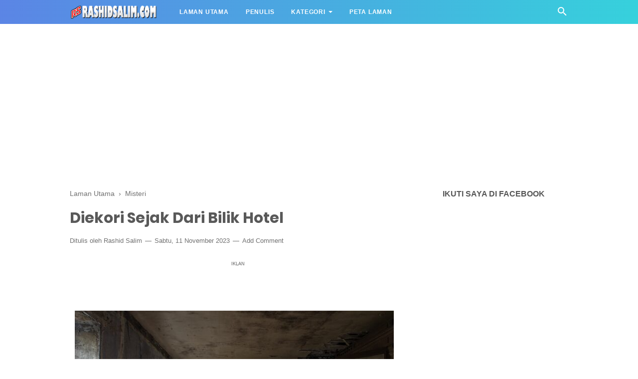

--- FILE ---
content_type: text/html; charset=utf-8
request_url: https://www.google.com/recaptcha/api2/aframe
body_size: 267
content:
<!DOCTYPE HTML><html><head><meta http-equiv="content-type" content="text/html; charset=UTF-8"></head><body><script nonce="bAR59yEBsagK9lAryV1Nvw">/** Anti-fraud and anti-abuse applications only. See google.com/recaptcha */ try{var clients={'sodar':'https://pagead2.googlesyndication.com/pagead/sodar?'};window.addEventListener("message",function(a){try{if(a.source===window.parent){var b=JSON.parse(a.data);var c=clients[b['id']];if(c){var d=document.createElement('img');d.src=c+b['params']+'&rc='+(localStorage.getItem("rc::a")?sessionStorage.getItem("rc::b"):"");window.document.body.appendChild(d);sessionStorage.setItem("rc::e",parseInt(sessionStorage.getItem("rc::e")||0)+1);localStorage.setItem("rc::h",'1768589993004');}}}catch(b){}});window.parent.postMessage("_grecaptcha_ready", "*");}catch(b){}</script></body></html>

--- FILE ---
content_type: text/javascript; charset=UTF-8
request_url: https://www.rashidsalim.com/feeds/posts/default/-/Misteri?alt=json-in-script&callback=bacajuga&max-results=5
body_size: 16531
content:
// API callback
bacajuga({"version":"1.0","encoding":"UTF-8","feed":{"xmlns":"http://www.w3.org/2005/Atom","xmlns$openSearch":"http://a9.com/-/spec/opensearchrss/1.0/","xmlns$blogger":"http://schemas.google.com/blogger/2008","xmlns$georss":"http://www.georss.org/georss","xmlns$gd":"http://schemas.google.com/g/2005","xmlns$thr":"http://purl.org/syndication/thread/1.0","id":{"$t":"tag:blogger.com,1999:blog-1416933562631164760"},"updated":{"$t":"2025-09-19T18:02:18.171+08:00"},"category":[{"term":"Misteri"},{"term":"Seram"},{"term":"Informasi"},{"term":"Mistik"},{"term":"Tips Blogging"},{"term":"Siri Seram Hakim"},{"term":"Thriller"},{"term":"Tips Penulisan"},{"term":"Umum"},{"term":"Surprise Delivery"},{"term":"Novel Setelah Dia Datang"}],"title":{"type":"text","$t":"RASHIDSALIM.COM"},"subtitle":{"type":"html","$t":"Perkongsian Cerita Seram, Mistik, Thriller  Dan Pelbagai Info Menarik"},"link":[{"rel":"http://schemas.google.com/g/2005#feed","type":"application/atom+xml","href":"https:\/\/www.rashidsalim.com\/feeds\/posts\/default"},{"rel":"self","type":"application/atom+xml","href":"https:\/\/www.blogger.com\/feeds\/1416933562631164760\/posts\/default\/-\/Misteri?alt=json-in-script\u0026max-results=5"},{"rel":"alternate","type":"text/html","href":"https:\/\/www.rashidsalim.com\/search\/label\/Misteri"},{"rel":"hub","href":"http://pubsubhubbub.appspot.com/"},{"rel":"next","type":"application/atom+xml","href":"https:\/\/www.blogger.com\/feeds\/1416933562631164760\/posts\/default\/-\/Misteri\/-\/Misteri?alt=json-in-script\u0026start-index=6\u0026max-results=5"}],"author":[{"name":{"$t":"Rashid Salim"},"uri":{"$t":"http:\/\/www.blogger.com\/profile\/15293535147655372700"},"email":{"$t":"noreply@blogger.com"},"gd$image":{"rel":"http://schemas.google.com/g/2005#thumbnail","width":"32","height":"30","src":"\/\/blogger.googleusercontent.com\/img\/b\/R29vZ2xl\/AVvXsEit-tvFg3ZYBN44ROHvo-6vw3TJVfS9AFx7SM16vi9Bma70GsQE8Z0UZKE0xzXTooBdjlTN-hzNtTVp0PhS49Jg_kNgXFngn-z-f-AZ8t21zqkF3X8KSy1_WrwjHe7rn4Q\/s119\/Rashid+Salim.jpg"}}],"generator":{"version":"7.00","uri":"http://www.blogger.com","$t":"Blogger"},"openSearch$totalResults":{"$t":"78"},"openSearch$startIndex":{"$t":"1"},"openSearch$itemsPerPage":{"$t":"5"},"entry":[{"id":{"$t":"tag:blogger.com,1999:blog-1416933562631164760.post-1160716493666228639"},"published":{"$t":"2024-12-14T01:54:00.003+08:00"},"updated":{"$t":"2024-12-15T19:57:18.666+08:00"},"category":[{"scheme":"http://www.blogger.com/atom/ns#","term":"Misteri"}],"title":{"type":"text","$t":"Ditegur Makhluk Misteri Ketika Live TikTok"},"content":{"type":"html","$t":"\u003Cdiv style=\"text-align: justify;\"\u003E\u003Cdiv class=\"separator\" style=\"clear: both; text-align: center;\"\u003E\u003Ca href=\"https:\/\/blogger.googleusercontent.com\/img\/b\/R29vZ2xl\/AVvXsEg6qu-4m6o4zmfmM2sdt9ELIDGF49OJowMb3naQon-K-13VnlWwXOlqUf7lvZEnghQH88NcVecPYAlweD3U_AZqnGL22J9dwAfRKCYQYVDboh8rQy4tJY9lzAFmo_g8kZ1vN5pCUgWSKunq3-q5VYLzgWLrRYf1RsZjWSVL7rK4BPCAXiG6FYiSPiBRNU1A\/s600\/Ditegur%20Hantu.jpg\" imageanchor=\"1\" style=\"margin-left: 1em; margin-right: 1em;\"\u003E\u003Cimg border=\"0\" data-original-height=\"400\" data-original-width=\"600\" src=\"https:\/\/blogger.googleusercontent.com\/img\/b\/R29vZ2xl\/AVvXsEg6qu-4m6o4zmfmM2sdt9ELIDGF49OJowMb3naQon-K-13VnlWwXOlqUf7lvZEnghQH88NcVecPYAlweD3U_AZqnGL22J9dwAfRKCYQYVDboh8rQy4tJY9lzAFmo_g8kZ1vN5pCUgWSKunq3-q5VYLzgWLrRYf1RsZjWSVL7rK4BPCAXiG6FYiSPiBRNU1A\/s16000\/Ditegur%20Hantu.jpg\" \/\u003E\u003C\/a\u003E\u003C\/div\u003E\u003Cbr \/\u003EKejadian ini berlaku kira-kira jam 3 pagi bila mana saya masuk ke sebuah room siaran langsung yang dikelola oleh Abe Kamal dalam aplikasi Tiktok. Pada awalnya kami berbual seperti biasa sahaja seperti hari-hari sebelumnya. Selain membincangkan topik growkan akaun tiktok, ada juga kami sembang santai berkenaan isu-isu semasa.\u003C\/div\u003E\u003Cdiv style=\"text-align: justify;\"\u003E\u003Cbr \/\u003E\u003C\/div\u003E\u003Cdiv style=\"text-align: justify;\"\u003ESaya pada peringkat awalnya tak adalah rasa janggal kerana saya ni orangnya suka berseloroh. Ya, saya memang jenis yang suka bergelak ketawa bila mana ada hal yang lucu. Namun, ada ketikanya juga, hal tidak lucu pun saya ketawa.\u003C\/div\u003E\u003Cdiv style=\"text-align: justify;\"\u003E\u003Cbr \/\u003E\u003C\/div\u003E\u003Cdiv style=\"text-align: justify;\"\u003ECuma pada malam tersebut, saya ketawa agak berlebihan. Mungkin saya cuba sembunyikan perasaan kurang selesa yang datang secara tiba-tiba. Semua itu berlaku setelah Abe Kamal menegur sesuatu. Untuk pengetahuan umum, di dalam aplikasi Tiktok ini ada menyediakan filter. Filter ini saya guna sekadar suka-suka bagi susuli seloroh yang saya ungkaikan.\u003C\/div\u003E\u003Cdiv style=\"text-align: justify;\"\u003E\u003Cbr \/\u003E\u003C\/div\u003E\u003Cdiv style=\"text-align: justify;\"\u003EApa yang anehnya, filter yang saya guna itu seolah-olah dapat menangkap sesuatu objek di belakang saya. Suka saya ingatkan di sini bahawa pada malam itu saya sedang bekerja. Layan live sambil menyiapkan tempahan bouquet.\u003C\/div\u003E\u003Cdiv style=\"text-align: justify;\"\u003E\u003Cbr \/\u003E\u003C\/div\u003E\u003Cdiv style=\"text-align: justify;\"\u003EUntuk lebih lanjut, saya lampirkan kejadian yang dirakamkan oleh Abe Kamal dalam sesi siaran langsung tersebut. Namun apa yang pelik, kejadian berkenaan hanya disedari oleh Abe Kamal sendiri manakala sahabat yang lain seolah-olah dilekakan atau dilalaikan oleh perasaan masing-masing.\u003C\/div\u003E\n\n\u003Cblockquote cite=\"https:\/\/www.tiktok.com\/@abekamal_mohd\/video\/7445942522469223687\" class=\"tiktok-embed\" data-video-id=\"7445942522469223687\" style=\"max-width: 605px; min-width: 325px;\"\u003E \u003Csection\u003E \u003Ca href=\"https:\/\/www.tiktok.com\/@abekamal_mohd?refer=embed\" target=\"_blank\" title=\"@abekamal_mohd\"\u003E@abekamal_mohd\u003C\/a\u003E \u003Ca href=\"https:\/\/www.tiktok.com\/tag\/livehighlights?refer=embed\" target=\"_blank\" title=\"livehighlights\"\u003E#LIVEhighlights\u003C\/a\u003E \u003Ca href=\"https:\/\/www.tiktok.com\/tag\/tiktoklive?refer=embed\" target=\"_blank\" title=\"tiktoklive\"\u003E#TikTokLIVE\u003C\/a\u003E \u003Ca href=\"https:\/\/www.tiktok.com\/tag\/live?refer=embed\" target=\"_blank\" title=\"live\"\u003E#LIVE\u003C\/a\u003E PERHATIKAN betul² untuk anda nilai sendiri.... \u003Ca href=\"https:\/\/www.tiktok.com\/tag\/seram?refer=embed\" target=\"_blank\" title=\"seram\"\u003E#seram\u003C\/a\u003E \u003Ca href=\"https:\/\/www.tiktok.com\/tag\/maklukhalus?refer=embed\" target=\"_blank\" title=\"maklukhalus\"\u003E#maklukhalus\u003C\/a\u003E \u003Ca href=\"https:\/\/www.tiktok.com\/tag\/allahuakbar?refer=embed\" target=\"_blank\" title=\"allahuakbar\"\u003E#allahuakbar\u003C\/a\u003E \u003Ca href=\"https:\/\/www.tiktok.com\/tag\/doapendindingdiri?refer=embed\" target=\"_blank\" title=\"doapendindingdiri\"\u003E#doapendindingdiri\u003C\/a\u003E \u003Ca href=\"https:\/\/www.tiktok.com\/music\/Suspense-horror-piano-and-music-box-6817193198436255745?refer=embed\" target=\"_blank\" title=\"♬ Suspense, horror, piano and music box - takaya\"\u003E♬ Suspense, horror, piano and music box - takaya\u003C\/a\u003E\u003C\/section\u003E\u003C\/blockquote\u003E\u003Cp style=\"text-align: justify;\"\u003EKhabarnya akan ada next video rentetan daripada video rakaman tersebut. Anda disarankan agar mengikuti pemilik video itu dan anda juga turut boleh mengikuti saya di Tiktok dengan daftar id saya @\u003Cb\u003Erashidsalim2022\u003C\/b\u003E\u003C\/p\u003E\u003Cp style=\"text-align: justify;\"\u003ETerima kasih sahabat sudi luangkan masa menelaah entri kali ini. Semoga dapat kita berjumpa lagi.\u003C\/p\u003E\u003Cp\u003E\u0026nbsp;\u003C\/p\u003E \u003Cscript async=\"\" src=\"https:\/\/www.tiktok.com\/embed.js\"\u003E\u003C\/script\u003E"},"link":[{"rel":"replies","type":"application/atom+xml","href":"https:\/\/www.rashidsalim.com\/feeds\/1160716493666228639\/comments\/default","title":"Catat Ulasan"},{"rel":"replies","type":"text/html","href":"https:\/\/www.rashidsalim.com\/2024\/12\/ditegur-makhluk-misteri-ketika-live.html#comment-form","title":"0 Ulasan"},{"rel":"edit","type":"application/atom+xml","href":"https:\/\/www.blogger.com\/feeds\/1416933562631164760\/posts\/default\/1160716493666228639"},{"rel":"self","type":"application/atom+xml","href":"https:\/\/www.blogger.com\/feeds\/1416933562631164760\/posts\/default\/1160716493666228639"},{"rel":"alternate","type":"text/html","href":"https:\/\/www.rashidsalim.com\/2024\/12\/ditegur-makhluk-misteri-ketika-live.html","title":"Ditegur Makhluk Misteri Ketika Live TikTok"}],"author":[{"name":{"$t":"Rashid Salim"},"uri":{"$t":"http:\/\/www.blogger.com\/profile\/15293535147655372700"},"email":{"$t":"noreply@blogger.com"},"gd$image":{"rel":"http://schemas.google.com/g/2005#thumbnail","width":"32","height":"30","src":"\/\/blogger.googleusercontent.com\/img\/b\/R29vZ2xl\/AVvXsEit-tvFg3ZYBN44ROHvo-6vw3TJVfS9AFx7SM16vi9Bma70GsQE8Z0UZKE0xzXTooBdjlTN-hzNtTVp0PhS49Jg_kNgXFngn-z-f-AZ8t21zqkF3X8KSy1_WrwjHe7rn4Q\/s119\/Rashid+Salim.jpg"}}],"media$thumbnail":{"xmlns$media":"http://search.yahoo.com/mrss/","url":"https:\/\/blogger.googleusercontent.com\/img\/b\/R29vZ2xl\/AVvXsEg6qu-4m6o4zmfmM2sdt9ELIDGF49OJowMb3naQon-K-13VnlWwXOlqUf7lvZEnghQH88NcVecPYAlweD3U_AZqnGL22J9dwAfRKCYQYVDboh8rQy4tJY9lzAFmo_g8kZ1vN5pCUgWSKunq3-q5VYLzgWLrRYf1RsZjWSVL7rK4BPCAXiG6FYiSPiBRNU1A\/s72-c\/Ditegur%20Hantu.jpg","height":"72","width":"72"},"thr$total":{"$t":"0"}},{"id":{"$t":"tag:blogger.com,1999:blog-1416933562631164760.post-2613271457475256750"},"published":{"$t":"2023-11-11T22:41:00.003+08:00"},"updated":{"$t":"2023-11-11T22:41:50.387+08:00"},"category":[{"scheme":"http://www.blogger.com/atom/ns#","term":"Misteri"}],"title":{"type":"text","$t":"Diekori Sejak Dari Bilik Hotel"},"content":{"type":"html","$t":"\u003Cdiv style=\"text-align: justify;\"\u003E\u003Cdiv class=\"separator\" style=\"clear: both; text-align: center;\"\u003E\u003Ca href=\"https:\/\/blogger.googleusercontent.com\/img\/b\/R29vZ2xl\/AVvXsEjPW5k-QvL8y22g7dR5JXEbfkCReRRSl7mSY_RSSsKWPSlqigF_qjK4Hqv7R632Ov6qSpHqKti74bFH7AJDWSWzmxxrAwE-v2fJRgPhml2Ez8xdTLpMRqBUXEpnTKfmdEEs7Lny__Y-kvKZUSZgCIXkn3Nq9cWMb6GYRKhdR29dcPfzXs0oUkx2J-KSRG8c\/s640\/seram%20bilik%20hotel.jpg\" imageanchor=\"1\" style=\"margin-left: 1em; margin-right: 1em;\"\u003E\u003Cimg border=\"0\" data-original-height=\"427\" data-original-width=\"640\" src=\"https:\/\/blogger.googleusercontent.com\/img\/b\/R29vZ2xl\/AVvXsEjPW5k-QvL8y22g7dR5JXEbfkCReRRSl7mSY_RSSsKWPSlqigF_qjK4Hqv7R632Ov6qSpHqKti74bFH7AJDWSWzmxxrAwE-v2fJRgPhml2Ez8xdTLpMRqBUXEpnTKfmdEEs7Lny__Y-kvKZUSZgCIXkn3Nq9cWMb6GYRKhdR29dcPfzXs0oUkx2J-KSRG8c\/s16000\/seram%20bilik%20hotel.jpg\" \/\u003E\u003C\/a\u003E\u003C\/div\u003E\u003Cbr \/\u003ESaya sendiri dalam bilik hotel. Kawan sebilik telah keluar dan dia telah berpesan pada saya, sekiranya saya hendak keluar, dia minta saya tinggalkan key card di reception counter. Okey, saya faham. Cuma saya belum tahu nak keluar ke mana.\u003C\/div\u003E\u003Cdiv style=\"text-align: justify;\"\u003E\u003Cbr \/\u003E\u003C\/div\u003E\u003Cdiv style=\"text-align: justify;\"\u003EBosan pula saya jadinya, maka saya pun decide untuk pergi ke KTCC Mall. Apa lagi, tengok wayanglah jawabnya. Katanya filem Rahsia itu best. Lakonan Nabila Huda bersama Fikry Ibrahim. Khabarnya, Eman Manan pun ada. Ah! Kena tengok ni, katanya remake filem Rahsia tahun 1987, lakonan Noorkumalari sebagai Ramlah dan Allahyarham Shukery Hashim sebagai Hamdan.\u003C\/div\u003E\u003Cdiv style=\"text-align: justify;\"\u003E\u003Cbr \/\u003E\u003C\/div\u003E\u003Cdiv style=\"text-align: justify;\"\u003EWalau bagaimanapun pada malam itu, perasaan saya tiba-tiba kurang selesa. Saya sendiri tidak pasti. Langkah saya seperti berat untuk pergi ke sana. Namun, saya tetap juga ingin pergi kerana ingin menonton filem tersebut.\u003C\/div\u003E\u003Cdiv style=\"text-align: justify;\"\u003EKetika saya sedang menunggu lif di tingkat 6, tiba-tiba debaran di dada makin terasa. Seperti ada sesuatu yang tidak beres rasanya. Namun saya masih juga bingung. Entah apakah alamatnya saya sendiri tidak tahu. Kemudian pintu lif pun terbuka dan saya mendapati ia kosong tiada sesiapa di dalamnya.\u003C\/div\u003E\u003Cdiv\u003E\u003Cdiv style=\"text-align: justify;\"\u003E\u003Cbr \/\u003E\u003C\/div\u003E\u003Cdiv style=\"text-align: justify;\"\u003ESaya pun apa lagi, terus masuk. Cepat-cepat tekan punat 'close' pintu tersebut dan menekan punat G. Baru sahaja pintu itu nak rapat, tiba-tiba ia terbuka semula seolah-olah ada orang lain yang ingin masuk. Namun apabila saya perhatikan, tiada sesiapa pun yang meluru ke dalam. Tanpa berfikir apa-apa yang mencurigakan, saya pun tekan punat itu sekali lagi dan pintu kembali tertutup.\u003C\/div\u003E\u003Cdiv style=\"text-align: justify;\"\u003E\u003Cbr \/\u003E\u003C\/div\u003E\u003Cdiv style=\"text-align: justify;\"\u003ESaat saya perhatian pada punat-punat lif itu, saya terlihat punat aras tiga menyala. Dan tiba-tiba... lif itu pun berhenti di aras tersebut. Saat pintu lif terbuka, sekali lagi saya perhatikan tiada sesiapa yang menunggu untuk masuk. Menggeleng saya jadinya dan beranggapan lif ini tak betul agaknya. Maksud saya, rosak.\u003C\/div\u003E\u003Cdiv style=\"text-align: justify;\"\u003E\u003Cbr \/\u003E\u003C\/div\u003E\u003Cdiv style=\"text-align: justify;\"\u003ESaat pintu lif mula tertutup, tanpa saya duga, terasa ada hembusan angin menerobos masuk ke dalam. Suasana berubah jadi dingin. Perubahan drastik itu membuatkan dada saya semakin berombak resah. Mana tidaknya,, bulu roma saya tiba-tiba merinding. Belakang tengkuk saya pun turut meremang seolah-olah ada sesuatu yang sedang berdiri di belakang saya.\u003C\/div\u003E\u003Cdiv style=\"text-align: justify;\"\u003E\u003Cbr \/\u003E\u003C\/div\u003E\u003Cdiv style=\"text-align: justify;\"\u003EPerasaan haru biru dikawal sebaik mungkin. Hakikatnya jantung saya bagaikan hendak luruh namun begitu saya cuba bertindak seolah-olah tiada apa-apa yang berlaku. Dan sebaik sahaja lif tiba di ground floor, sekali lagi terasa angin menerobos keluar setelah pintu itu terbuka. Suhu dingin berganti hangat. Lantas dahi saya mula merenik peluh.\u003C\/div\u003E\u003Cdiv style=\"text-align: justify;\"\u003E\u003Cbr \/\u003E\u003C\/div\u003E\u003Cdiv style=\"text-align: justify;\"\u003EEntah apa sebenarnya yang berlaku saya sendiri kurang pasti. Akan tetapi perasaan ini menduga bahawa ada sesuatu yang telah berlalu keluar dari lif tersebut. Saya tidak mahu berfikir panjang lalu meneruskan langkah menuju ke reception untuk menyerahkan key card.\u003C\/div\u003E\u003Cdiv style=\"text-align: justify;\"\u003E\u003Cbr \/\u003E\u003C\/div\u003E\u003Cdiv style=\"text-align: justify;\"\u003ESaya turut membawa perasaan yang sama ketika menungga motosikal menuju ke KTCC Mall yakni merasakan ada yang mengikuti. Ah! Mungkin itu perasaan cuma. Saya cuba mengabaikan tapi tetap juga kurang selesa. Akhirnya saya buat tidak tahu meskipun saya bukanlah orang yang berani.\u003C\/div\u003E\u003Cdiv style=\"text-align: justify;\"\u003E\u003Cbr \/\u003E\u003C\/div\u003E\u003Cdiv style=\"text-align: justify;\"\u003EUsai menonton wayang, saya mengambil keputusan untuk pulang ke hotel. Apabila melihat pada skrin telefon bimbit, terdapat beberapa miss call daripada kawan saya itu. Mana saya nak perasan, saya silent. Iyalah berada di dalam panggung, mestilah dalam mood senyap. Jika tidak pasti menganggu orang lain. Lupa pula saya nak aktifkan 'vibration'.\u003C\/div\u003E\u003Cdiv style=\"text-align: justify;\"\u003E\u003Cbr \/\u003E\u003C\/div\u003E\u003Cdiv style=\"text-align: justify;\"\u003ESaya membuat panggilan semula, dan kawan saya itu ingin bertanya saya di mana serta key card ada dengan siapa. Aduhai, dia juga yang pesan supaya tinggalkan di kaunter itu. Mungkin dia terlupa agaknya. Bila saya sampai di hotel, saya pun tekan loceng bilik, dia dah ada dan bersiap untuk tidur.\u003C\/div\u003E\u003Cdiv style=\"text-align: justify;\"\u003E\u003Cbr \/\u003E\u003C\/div\u003E\u003Cdiv style=\"text-align: justify;\"\u003ESingkat cerita, kalau tak silap lewat malam, saya terdengar dengkuran kuat. Kawan saya berdengkur sehingga terganggu lena saya. Kuatnya Ya Robbi... sukar saya nak gambarkan. Tetapi saya tak bermaksud mengecilkan hatinya, cuma saya rasa kurang selesa, itu sahaja.\u003C\/div\u003E\u003Cdiv style=\"text-align: justify;\"\u003E\u003Cbr \/\u003E\u003C\/div\u003E\u003Cdiv style=\"text-align: justify;\"\u003EBila saya berpaling dari katil saya tu, dalam samar-sama, saya mendapati dia sedang berada di birai katil. Kepalang terteleng-teleng ke kiri dan ke kanan seolah-olah sedang meratibkan sesuatu. Ketika itu dengkuran lenyap cuma saya mendengar bahasa yang sukar saya fahami. Pendek kata saya tak faham langsung bahasa yang dituturkan. Ia kurang jelas.\u003C\/div\u003E\u003Cdiv style=\"text-align: justify;\"\u003E\u003Cbr \/\u003E\u003C\/div\u003E\u003Cdiv style=\"text-align: justify;\"\u003ESaya abaikan, barangkali mengigau agaknya, duga saya. Lantas saya pun berpaling mengiring sambil membelakanginya. Entah kenapa, suhu bilik terasa sangat hangat. Penghawa dingin yang terpasang seolah-olah tidak berfungsi dengan baik. Ia menyukarkan lagi keadaan untuk saya kembali lena. Namun apa yang peliknya saya rasa sepi. Suara yang saya dengar tadi turut lenyap.\u003C\/div\u003E\u003Cdiv style=\"text-align: justify;\"\u003E\u003Cbr \/\u003E\u003C\/div\u003E\u003Cdiv style=\"text-align: justify;\"\u003EDek rasa curiga, saya pun berpaling semula dan mendapati tingkap bilik terbuka sambil langsir melambai-lambai ditampar angin malam. Dan di tepi tingkap itu berdiri kawan saya itu menghadap ke luar jendela. Naik risau saya, dia tu kelihatan seperti hendak terjun. Kalau nak difikirkan, macam tak muat aje lubang tingkap itu kalau dia nak menerobos keluar. Namun dek rasa terkejut itu membuatkan saya terus menerpa ke arahnya.\u003C\/div\u003E\u003Cdiv style=\"text-align: justify;\"\u003E\u003Cbr \/\u003E\u003C\/div\u003E\u003Cdiv style=\"text-align: justify;\"\u003ESebaik saya hendak mencapai dia, tiba-tiba halwa telinga saya menangkap dengkuran kuat. Secara drastik saya berpaling ke belakang lalu mendapati sekujur tubuh sedang nyenyak tidur. Pantas saya menoleh semula ke arah tingkap dan membuatkan jantung saya mahu gugur. Tiada kelibat sesiapa pun, dan tingkap masih terbuka.\u003C\/div\u003E\u003Cdiv style=\"text-align: justify;\"\u003E\u003Cbr \/\u003E\u003C\/div\u003E\u003Cdiv style=\"text-align: justify;\"\u003ETanpa berlengah saya terus melompat ke katil saya dan pantas menarik selimut. Berbungkus saya malam itu tak kira panas atau sejuk, semua itu saya tak ambil peduli lagi. Dan keesokkannya saya beritahu yang dia mengigau, namun dia menjawab dengan pertanyaan, \"Ya ke aku mengigau?\" sambil tersengih-sengih. Saya juga yang penasaran sendiri. Nanti saya sambung sesi kedua kursus tersebut di adakan. Ia berlangsung di tempat yang sama. Insyaallah.\u003C\/div\u003E\u003C\/div\u003E\u003Cdiv style=\"text-align: justify;\"\u003E\u003Cbr \/\u003E\u003C\/div\u003E\u003Cdiv style=\"text-align: justify;\"\u003EPenulis: Rashid Salim\u003C\/div\u003E"},"link":[{"rel":"replies","type":"application/atom+xml","href":"https:\/\/www.rashidsalim.com\/feeds\/2613271457475256750\/comments\/default","title":"Catat Ulasan"},{"rel":"replies","type":"text/html","href":"https:\/\/www.rashidsalim.com\/2023\/11\/diekori-sejak-dari-bilik-hotel.html#comment-form","title":"0 Ulasan"},{"rel":"edit","type":"application/atom+xml","href":"https:\/\/www.blogger.com\/feeds\/1416933562631164760\/posts\/default\/2613271457475256750"},{"rel":"self","type":"application/atom+xml","href":"https:\/\/www.blogger.com\/feeds\/1416933562631164760\/posts\/default\/2613271457475256750"},{"rel":"alternate","type":"text/html","href":"https:\/\/www.rashidsalim.com\/2023\/11\/diekori-sejak-dari-bilik-hotel.html","title":"Diekori Sejak Dari Bilik Hotel"}],"author":[{"name":{"$t":"Rashid Salim"},"uri":{"$t":"http:\/\/www.blogger.com\/profile\/15293535147655372700"},"email":{"$t":"noreply@blogger.com"},"gd$image":{"rel":"http://schemas.google.com/g/2005#thumbnail","width":"32","height":"30","src":"\/\/blogger.googleusercontent.com\/img\/b\/R29vZ2xl\/AVvXsEit-tvFg3ZYBN44ROHvo-6vw3TJVfS9AFx7SM16vi9Bma70GsQE8Z0UZKE0xzXTooBdjlTN-hzNtTVp0PhS49Jg_kNgXFngn-z-f-AZ8t21zqkF3X8KSy1_WrwjHe7rn4Q\/s119\/Rashid+Salim.jpg"}}],"media$thumbnail":{"xmlns$media":"http://search.yahoo.com/mrss/","url":"https:\/\/blogger.googleusercontent.com\/img\/b\/R29vZ2xl\/AVvXsEjPW5k-QvL8y22g7dR5JXEbfkCReRRSl7mSY_RSSsKWPSlqigF_qjK4Hqv7R632Ov6qSpHqKti74bFH7AJDWSWzmxxrAwE-v2fJRgPhml2Ez8xdTLpMRqBUXEpnTKfmdEEs7Lny__Y-kvKZUSZgCIXkn3Nq9cWMb6GYRKhdR29dcPfzXs0oUkx2J-KSRG8c\/s72-c\/seram%20bilik%20hotel.jpg","height":"72","width":"72"},"thr$total":{"$t":"0"}},{"id":{"$t":"tag:blogger.com,1999:blog-1416933562631164760.post-5752791816818754041"},"published":{"$t":"2023-10-01T00:49:00.001+08:00"},"updated":{"$t":"2023-10-01T01:13:13.226+08:00"},"category":[{"scheme":"http://www.blogger.com/atom/ns#","term":"Misteri"}],"title":{"type":"text","$t":"KARAT - BAB 1"},"content":{"type":"html","$t":"\u003Cdiv style=\"text-align: justify;\"\u003E\u003Cdiv class=\"separator\" style=\"clear: both; text-align: center;\"\u003E\u003Ca href=\"https:\/\/blogger.googleusercontent.com\/img\/b\/R29vZ2xl\/AVvXsEjymko_etkidsgz6unMLHQzbZu36BeBIyvAFPYudmHK-xtUAwrisq1Ebh8LafsUpyatrCblnlspgi3T63p_284nthh7M8gmvTY-9fiW-AweWGJXNrzsNwt4L2kTXdujE1Xi-tLlz3gzdW_D3IlPcP55cV6f0okXtn0FsRf7ISqYgmJ8KZwWGr5s75VMOefc\/s600\/Novel%20Seram%20Karat.jpg\" style=\"margin-left: 1em; margin-right: 1em;\"\u003E\u003Cimg border=\"0\" data-original-height=\"400\" data-original-width=\"600\" src=\"https:\/\/blogger.googleusercontent.com\/img\/b\/R29vZ2xl\/AVvXsEjymko_etkidsgz6unMLHQzbZu36BeBIyvAFPYudmHK-xtUAwrisq1Ebh8LafsUpyatrCblnlspgi3T63p_284nthh7M8gmvTY-9fiW-AweWGJXNrzsNwt4L2kTXdujE1Xi-tLlz3gzdW_D3IlPcP55cV6f0okXtn0FsRf7ISqYgmJ8KZwWGr5s75VMOefc\/s16000\/Novel%20Seram%20Karat.jpg\" \/\u003E\u003C\/a\u003E\u003C\/div\u003E\u003Cbr \/\u003EKetika Afnan melangkah masuk ke sebuah rumah banglo yang masih dalam pembinaan itu, bola matanya terbeliak besar setelah melihat sekujur tubuh yang tertiarap di lantai mozek di bahagian tamu. Alangkah terkejutnya Afnan setelah mendapati tubuh itu berlumuran darah merah pekat yang masih meleleh. Berdasarkan dari kondisi mayat tersebut ianya seperti baru sahaja dibunuh sebelum mereka tiba.\u003C\/div\u003E\u003Cdiv style=\"text-align: justify;\"\u003E\u003Cbr \/\u003E\u003C\/div\u003E\u003Cdiv style=\"text-align: justify;\"\u003E“Aduhhh!!! Siapa pulak yang mati dekat sini ni?” Afnan menggelabah lalu dia pergi mendapatkan Malik rakan sekerjanya.\u003C\/div\u003E\u003Cdiv style=\"text-align: justify;\"\u003E\u003Cbr \/\u003E\u003C\/div\u003E\u003Cdiv style=\"text-align: justify;\"\u003E“Kau kenapa Nan lari macam nampak hantu?” Tegur Malik sebaik sahaja Afnan berdiri di hadapan setelah terkocoh-kocoh berlari ke arahnya.\u003C\/div\u003E\u003Cdiv style=\"text-align: justify;\"\u003E\u003Cbr \/\u003E\u003C\/div\u003E\u003Cdiv style=\"text-align: justify;\"\u003E“Lik! Ada mayat dekat dalam!” Dada Afnan terus berombak resah. Dadanya turun naik dengan pantas kerana masih direntap kebingungan dan rasa cuak.\u003C\/div\u003E\u003Cdiv style=\"text-align: justify;\"\u003E\u003Cbr \/\u003E\u003C\/div\u003E\u003Cdiv style=\"text-align: justify;\"\u003E“Hah, mayat?” Malik turut direntap perasaan sedemikian setelah dimaklumkan oleh Afnan. “Kau ni biar betul Nan, jangan nak main-main,” sambung Malik di antara percaya dan tidak.\u003C\/div\u003E\u003Cdiv style=\"text-align: justify;\"\u003E\u003Cbr \/\u003E\u003C\/div\u003E\u003Cdiv style=\"text-align: justify;\"\u003E“Betul Lik! Aku tengok dengan mata kepala aku sendiri. Kalau kau tak percaya, mari ikut aku!” Afnan bersungguh-sungguh meyakinkan Malik.\u003C\/div\u003E\u003Cdiv style=\"text-align: justify;\"\u003E\u003Cbr \/\u003E\u003C\/div\u003E\u003Cdiv style=\"text-align: justify;\"\u003E“Ok baik! Kalau kau mempermainkan aku, siaplah kau nanti.” Malik memberikan amaran lalu pantas Afnan menarik tangan Malik supaya mengekorinya masuk ke dalam untuk melihat sendiri tentang apa yang didakwanya.\u003C\/div\u003E\u003Cdiv style=\"text-align: justify;\"\u003E\u003Cbr \/\u003E\u003C\/div\u003E\u003Cdiv style=\"text-align: justify;\"\u003EMereka pun bergegas meninjaunya dan sekali lagi Afnan kebingunan. Laju tangan kanannya menggarukan kepala yang tidak gatal. Kelip-kelip mata Afnan memandang Malik silih berganti ke arah tempat mayat tadi.\u003C\/div\u003E\u003Cdiv style=\"text-align: justify;\"\u003E\u003Cbr \/\u003E\u003C\/div\u003E\u003Cdiv style=\"text-align: justify;\"\u003E“Mana Nan? Mana mayat yang kau cakap tadi tu?” Soal Malik mula mendengus geram.\u003C\/div\u003E\u003Cdiv style=\"text-align: justify;\"\u003E\u003Cbr \/\u003E\u003C\/div\u003E\u003Cdiv style=\"text-align: justify;\"\u003E“Betul Lik, tadi mayat tu ada dekat situ. Aku sendiri yang nampak.” Sekali lagi Afnan cuba yakinkan Malik biarpun mayat yang dilihat di situ telah tiada. Dengan kesan darah merah pekat juga tiada.\u003C\/div\u003E\u003Cdiv style=\"text-align: justify;\"\u003E\u003Cbr \/\u003E\u003C\/div\u003E\u003Cdiv style=\"text-align: justify;\"\u003E“Ah kau ni Nan! Saja je pagi-pagi hari nak bikin kecoh. Benda tak ada kau cakap ada. Jangan-jangan itu cuma imaginasi kau sahaja.” Malik dihambat kekecewaan. Terasa diperbodohkan oleh teman sendiri.\u003C\/div\u003E\u003Cdiv style=\"text-align: justify;\"\u003E\u003Cbr \/\u003E\u003C\/div\u003E\u003Cdiv style=\"text-align: justify;\"\u003EAfnan masih dihentam rasa sangsi di atas apa yang dilaluinya. Walaupun dia cuba yakinkan Malik, namun itu semua sia-sia. Mayat itu langsung tiada di situ. Lesap! Bahkan kesan darah juga hilang serta merta.\u003C\/div\u003E\u003Cdiv style=\"text-align: justify;\"\u003E\u003Cbr \/\u003E\u003C\/div\u003E\u003Cdiv style=\"text-align: justify;\"\u003E“Err...” Afnan kehilangan kata-kata. Dia tidak dapat menjelaskan apa-apa lagi. Lagipun dia tidak dapat mengecam mayat siapakah itu kerana wajahnya dipenuhi toresan luka.\u003C\/div\u003E\u003Cdiv style=\"text-align: justify;\"\u003E\u003Cbr \/\u003E\u003C\/div\u003E\u003Cdiv style=\"text-align: justify;\"\u003E“Sudahlah lebih baik kita sambung buat kerja lagi bagus.” Ujar Malik beredar dari ruang tamu itu.\u003C\/div\u003E\u003Cdiv style=\"text-align: justify;\"\u003E\u003Cbr \/\u003E\u003C\/div\u003E\u003Cdiv style=\"text-align: justify;\"\u003ESetelah Malik hilang dari pandangan, tiba-tiba Afnan terdengar ada bunyi sesuatu yang telah jatuh ke lantai di aras dua. Terkejut Afnan sehingga dia tengadah berdekatan tepi tangga.\u003C\/div\u003E\u003Cdiv style=\"text-align: justify;\"\u003E\u003Cbr \/\u003E\u003C\/div\u003E\u003Cdiv style=\"text-align: justify;\"\u003E\u003Cbr \/\u003E\u003C\/div\u003E\u003Cdiv style=\"text-align: justify;\"\u003E***\u003C\/div\u003E\u003Cdiv style=\"text-align: justify;\"\u003E\u003Cbr \/\u003E\u003C\/div\u003E\u003Cdiv style=\"text-align: justify;\"\u003EBola mata Mahani membulat besar. Dadanya pula berombak kencang. Jantungnya bagaikan hendak gugur setelah mendengar khabar yang mengejutkan itu. Dia seolah-olah tidak percaya terhadap berita tersebut.\u003C\/div\u003E\u003Cdiv style=\"text-align: justify;\"\u003E\u003Cbr \/\u003E\u003C\/div\u003E\u003Cdiv style=\"text-align: justify;\"\u003E“Kau jangan main-main Malik! Aku tak percaya dari apa yang keluar dari mulut kau ni.” Mahani cuba menafikan kenyataan yang dihulurkan oleh Malik. Tajam renungan matanya kali ini terhadap Malik seperti mahu ditelan hidup-hidup sembari tangannya menggosok perut.\u003C\/div\u003E\u003Cdiv style=\"text-align: justify;\"\u003E\u003Cbr \/\u003E\u003C\/div\u003E\u003Cdiv style=\"text-align: justify;\"\u003E“Betul Ani, aku tak tipu. Aku cakap benda yang betul. Afnan hilang. Aku pun dah maklumkan kepada pihak polis tentang perkara ini.” Ujar Malik yang nampak gelisah di tangga rumah adiknya, Mahani.\u003C\/div\u003E\u003Cdiv style=\"text-align: justify;\"\u003E\u003Cbr \/\u003E\u003C\/div\u003E\u003Cdiv style=\"text-align: justify;\"\u003E“Aku tak percaya! Macam mana suami aku boleh hilang sedangkan dia selalu dengan kau?!” Bentak Mahani yang masih tidak menerima hakikat tersebut.\u003C\/div\u003E\u003Cdiv style=\"text-align: justify;\"\u003E\u003Cbr \/\u003E\u003C\/div\u003E\u003Cdiv style=\"text-align: justify;\"\u003EMalik menggeleng laju kepalanya tatkala Mahani bertegas menolak dakwaannya. Dia sudah menyatakan kebenaran namun terpulang pada Mahani mahu percaya ataupun tidak.\u003C\/div\u003E\u003Cdiv style=\"text-align: justify;\"\u003E\u003Cbr \/\u003E\u003C\/div\u003E\u003Cdiv style=\"text-align: justify;\"\u003E“Betul Ani, memang dia dengan aku tapi dia tak sentiasa ada depan mata aku. Aku hanya terjumpa sebelah kasut dia ni saja berhampiran belukar belakang banglo tu. Sama ada kau nak percaya atau tidak itu terpulang dan aku tak ada masa nak bermain-main dengan kau dalam perkara ini.” Beritahu Malik namun itu terserah kepada Mahani sendiri kerana yang didakwa telah hilang itu merupakan suaminya.\u003C\/div\u003E\u003Cdiv style=\"text-align: justify;\"\u003E\u003Cbr \/\u003E\u003C\/div\u003E\u003Cdiv style=\"text-align: justify;\"\u003E“Errr sekarang ini aku nak kena buat apa?” Barulah sekarang hati Mahani sedikit kendur namun itu tidak dapat menghapuskan kegusaran yang menggulung jiwanya.\u003C\/div\u003E\u003Cdiv style=\"text-align: justify;\"\u003E\u003Cbr \/\u003E\u003C\/div\u003E\u003Cdiv style=\"text-align: justify;\"\u003E“Biar aku dan orang-orang kampung pergi cari Afnan. Aku sendiri pun tak pasti bagaimana perkara ini boleh berlaku tapi...” Kata-kata Malik terhenti di situ.\u003C\/div\u003E\u003Cdiv style=\"text-align: justify;\"\u003E\u003Cbr \/\u003E\u003C\/div\u003E\u003Cdiv style=\"text-align: justify;\"\u003E“Aku rasa kau mesti tahu sesuatu. Kau jangan nak berahsia dengan aku, Malik. Aku kenal sangat perangai kau.” Sela Mahani bersama kerutan di dahinya yang berlapis-lapis.\u003C\/div\u003E\u003Cdiv style=\"text-align: justify;\"\u003E\u003Cbr \/\u003E\u003C\/div\u003E\u003Cdiv style=\"text-align: justify;\"\u003E“Boleh tak kau bertenang sikit? Bukan kau seorang sahaja yang risau. Dia tu pun kawan baik aku, merangkap adik ipar pulak tu. Takkanlah aku nak rahsiakan apa-apa dari kau dengan benda macam ini. Cuma pagi tadi ada hal yang pelik sikit. Afnan bertingkah aneh,” Malik memaklumkan kejadian yang dilalui bersama Afnan di tempat kerja.\u003C\/div\u003E\u003Cdiv style=\"text-align: justify;\"\u003E\u003Cbr \/\u003E\u003C\/div\u003E\u003Cdiv style=\"text-align: justify;\"\u003E“Apa yang kau maksudkan ni Malik? Selama ini hubungan aku dengan Afnan tak ada apa-apa yang pelik berlaku, semuanya baik-baik sahaja. Aku rasa mesti ada yang tak kena di antara kau dengan Afnan,” Mahani menanam kesangsian.\u003C\/div\u003E\u003Cdiv style=\"text-align: justify;\"\u003E\u003Cbr \/\u003E\u003C\/div\u003E\u003Cdiv style=\"text-align: justify;\"\u003E“Aih! Kata-kata kau seperti mahu membuat tuduhan sahaja. Kau jangan Ani... Aku datang sini cuma nak beritahu kau, tapi memandangkan kau dah cakap macam tu, rasanya lebih baik aku pergi dari sini sebelum keadaan menjadi lebih parah.” Malik tidak mahu lama-lama lagi yang memungkinkan keadaan bertambah buruk.\u003C\/div\u003E\u003Cdiv style=\"text-align: justify;\"\u003E\u003Cbr \/\u003E\u003C\/div\u003E\u003Cdiv style=\"text-align: justify;\"\u003E“Aku ada tuduh apa-apa ke? Yang kau nak terasa sangat ni kenapa? Sekarang kau tunjukkan pada aku kat mana kau jumpa kasut tu.” Pinta Mahani bersama jari telunjuk dihalakan ke arah kasut yang dipegang Malik.\u003C\/div\u003E\u003Cdiv style=\"text-align: justify;\"\u003E\u003Cbr \/\u003E\u003C\/div\u003E\u003Cdiv style=\"text-align: justify;\"\u003E“Okey baik, kalau kau tak percaya, kau boleh ikut aku.” Balas Malik lantas Mahani yang sedang mengandungkan anak Afnan pun mengikuti Malik. Usia kandungan itu hanya menanti ketika untuk dilahirkan.\u003C\/div\u003E\u003Cdiv style=\"text-align: justify;\"\u003E\u003Cbr \/\u003E\u003C\/div\u003E\u003Cdiv style=\"text-align: justify;\"\u003EMeskipun curiga Mahani kian bercambah, namun dia tetap mahu melihat dengan mata kepalanya sendiri. Dia sebenarnya berasa kurang yakin. Mustahil suaminya boleh hilang begitu sahaja.\u003C\/div\u003E\u003Cdiv style=\"text-align: justify;\"\u003E\u003Cbr \/\u003E\u003C\/div\u003E\u003Cdiv style=\"text-align: justify;\"\u003E\u003Cbr \/\u003E\u003C\/div\u003E\u003Cdiv style=\"text-align: justify;\"\u003E***\u003C\/div\u003E\u003Cdiv style=\"text-align: justify;\"\u003E\u003Cbr \/\u003E\u003C\/div\u003E\u003Cdiv style=\"text-align: justify;\"\u003E\u003Cbr \/\u003E\u003C\/div\u003E\u003Cdiv style=\"text-align: justify;\"\u003ESuasana pagi di kedai runcit begitu hening. Awal pagi begini belum ramai pelanggan yang datang membeli. Adalah juga beberapa orang yang datang, itupun pemuda kampung  membeli rokok.\u003C\/div\u003E\u003Cdiv style=\"text-align: justify;\"\u003E\u003Cbr \/\u003E\u003C\/div\u003E\u003Cdiv style=\"text-align: justify;\"\u003EKedai yang berada di dalam kampung tidaklah sekencang kedai yang berada di kawasan yang sibuk seperti di pekan misalnya namun kedai runcit yang satu ini turut menjual barang-barang basah yang diperlukan maknanya serba serbi ada walaupun tak banyak.\u003C\/div\u003E\u003Cdiv style=\"text-align: justify;\"\u003E\u003Cbr \/\u003E\u003C\/div\u003E\u003Cdiv style=\"text-align: justify;\"\u003EDi suatu sudut, berdiri seorang perempuan sedang mencari barangan keperluan dapur. Kemudian datang seseorang masuk melenggang-lenggang patah menuju ke dalam kedai sambil mengepit payung celah ketiaknya.\u003C\/div\u003E\u003Cdiv style=\"text-align: justify;\"\u003E\u003Cbr \/\u003E\u003C\/div\u003E\u003Cdiv style=\"text-align: justify;\"\u003ETercari-cari dia akan kelibat Rokiah yang telah diberitahu oleh Mariam bahawa anaknya itu pergi ke kedai. Lagipun rumah Rokiah dengan kedai itu berhampiran sahaja.\u003C\/div\u003E\u003Cdiv style=\"text-align: justify;\"\u003E\u003Cbr \/\u003E\u003C\/div\u003E\u003Cdiv style=\"text-align: justify;\"\u003EBagaikan magnet menarik matanya untuk memandang susuk tubuh Rokiah. Haaa!!! Situ pun kau... Desisnya perlahan dan terus terkocoh-kocoh membedil langkah.\u003C\/div\u003E\u003Cdiv style=\"text-align: justify;\"\u003E\u003Cbr \/\u003E\u003C\/div\u003E\u003Cdiv style=\"text-align: justify;\"\u003E\"Sini pun kau! Puas aku cari,\" Zainab bersuara agak keras sambil berdiri sebelah Rokiah. Apa lagi, Rokiah pun melurut-lurut dadanya gara-gara terperanjat disergah begitu.\u003C\/div\u003E\u003Cdiv style=\"text-align: justify;\"\u003E\u003Cbr \/\u003E\u003C\/div\u003E\u003Cdiv style=\"text-align: justify;\"\u003E\"Allahuakbar! Terkejut aku. Kau dah kenapa kak buat terperanjat aku? Tak boleh ke bila jumpa tu beri salam dulu?\" Sempat lagi mulut Rokiah membebel bersulamkan peringatan buat Zainab.\u003C\/div\u003E\u003Cdiv style=\"text-align: justify;\"\u003E\u003Cbr \/\u003E\u003C\/div\u003E\u003Cdiv style=\"text-align: justify;\"\u003E\"Iyalah... Assalamualaikum...\" Zainab akur.\u003C\/div\u003E\u003Cdiv style=\"text-align: justify;\"\u003E\u003Cbr \/\u003E\u003C\/div\u003E\u003Cdiv style=\"text-align: justify;\"\u003E\"Waalaikumussalam. Hah, reti pun kau kak... ingatkan dah tak reti nak bagi salam.\" Kerling Rokiah.\u003C\/div\u003E\u003Cdiv style=\"text-align: justify;\"\u003E\u003Cbr \/\u003E\u003C\/div\u003E\u003Cdiv style=\"text-align: justify;\"\u003E\"Ah kau ni, jangan nak berlagak macam ustazah sangat... Kalau ya pun nak beri nasihat, tak payahlah nak buat muka macam tu. Serupa dugong dah aku tengok.\" Sempat lagi Zainab memerli.\u003C\/div\u003E\u003Cdiv style=\"text-align: justify;\"\u003E\u003Cbr \/\u003E\u003C\/div\u003E\u003Cdiv style=\"text-align: justify;\"\u003E\"Peduli pulak aku kak. Hah, apa cerita datang cari aku sampai kat sini?\" Soal Rokiah.\u003C\/div\u003E\u003Cdiv style=\"text-align: justify;\"\u003E\u003Cbr \/\u003E\u003C\/div\u003E\u003Cdiv style=\"text-align: justify;\"\u003E\"Laaa, aku pun sambil-sambil datang nak beli barang. Eh, Kau ada dengar cerita terbaru tak Kiah?\" Zainab mencuit lengan Rokiah.\u003C\/div\u003E\u003Cdiv style=\"text-align: justify;\"\u003E\u003Cbr \/\u003E\u003C\/div\u003E\u003Cdiv style=\"text-align: justify;\"\u003E\"Cerita apa pulak kali ni Kak Nab, ada hal yang menarik ke yang berlaku di kampung kita ni?\" Soal Rokiah yang mula ingin tahu. Memang pemberita bergerak ini ada sahaja hal yang ingin dikongsikan. Rokiah pula menjadikan telinganya sebagai tadahan gosip-gosip liar.\u003C\/div\u003E\u003Cdiv style=\"text-align: justify;\"\u003E\u003Cbr \/\u003E\u003C\/div\u003E\u003Cdiv style=\"text-align: justify;\"\u003E\"Sudah tentulah Kiah oih... Takkanlah kau tak ada dengar khabar langsung?\" Zainab kerling-kerling matanya sembari tangan rancak memilih-milih sawi yang segar untuk dimasak tengah hari nanti.\u003C\/div\u003E\u003Cdiv style=\"text-align: justify;\"\u003E\u003Cbr \/\u003E\u003C\/div\u003E\u003Cdiv style=\"text-align: justify;\"\u003E\"Kak Nab ni, kalau aku tahu, tak bodoh aku nak tanya kau, akak. Cepatlah cakap, apa dia?\" Rokiah tidak sabar-sabar lagi sambil menyiku perlahan lengan Zainab.\u003C\/div\u003E\u003Cdiv style=\"text-align: justify;\"\u003E\u003Cbr \/\u003E\u003C\/div\u003E\u003Cdiv style=\"text-align: justify;\"\u003E\"Sekarang ni tengah kecoh laki Mahani hilang masa tengah bekerja.\" Balas Zainab bersungguh-sungguh.\u003C\/div\u003E\u003Cdiv style=\"text-align: justify;\"\u003E\u003Cbr \/\u003E\u003C\/div\u003E\u003Cdiv style=\"text-align: justify;\"\u003E\"Maksud akak, Abang Afnan ke? Crush aku tu, kak. Aduh... Macam mana boleh hilang pulak? Patutlah aku ada dengar-dengar juga khabar katanya ada orang kampung kita ni hilang. Tak ada pulak aku nak usul periksa siapa, tapi tak sangka rupanya crush aku yang didakwa telah hilang.\" Ujar Rokiah membuatkan Zainab sedikit mual apabila Rokiah mengaitkan tentang 'crush'.\u003C\/div\u003E\u003Cdiv style=\"text-align: justify;\"\u003E\u003Cbr \/\u003E\u003C\/div\u003E\u003Cdiv style=\"text-align: justify;\"\u003EIsh... Cerminlah muka kau tu dulu Kiah oih... Ada hati nak mengaku yang si Afnan tu kau punya crush... Dasar tak sedar diri! Bisik hati Zainab. Dia senyum-senyum bagaikan kerang busuk untuk memalingkan rasa jengkel.\u003C\/div\u003E\u003Cdiv style=\"text-align: justify;\"\u003E\u003Cbr \/\u003E\u003C\/div\u003E\u003Cdiv style=\"text-align: justify;\"\u003E\"Iyalah Kiah oih... Bukan ke kau yang tergila-gilakan sangat dekat si Afnan tu? Sampai sekarang kau masih duk tunggu dia masuk meminang kau sehinggakan pinangan Rizal pun kau tolak mentah-mentah, kan? Rizal tu bukannya tak kacak... Tapi itulah cuma pemalas sikit,\" tanpa segan silu Zainab memantulkan butir bicara yang mampu meledakkan ulu hati sesiapa sahaja yang mendengarnya. Tapi tidak bagi Rokiah, dia telah terbiasa dengan mulut yang tiada insuran seperti Zainab. Tak makan saman.\u003C\/div\u003E\u003Cdiv style=\"text-align: justify;\"\u003E\u003Cbr \/\u003E\u003C\/div\u003E\u003Cdiv style=\"text-align: justify;\"\u003E\"Tak kisahlah kak... Jadi anak dara tua pun aku sanggup demi Abang Afnan. Cuma aku tak sedap hatilah kak bila akak cakap begitu. Aku pun naik hairan, macam mana Abang Afnan boleh hilang pulak, padahal baru beberapa hari lepas aku terserempak dengan dia kak...\" Rokiah menjelaskan kebimbangan. Raut wajahnya berubah bila mengenangkan kekasih idaman telah hilang tanpa dikesan.\u003C\/div\u003E\u003Cdiv style=\"text-align: justify;\"\u003E\u003Cbr \/\u003E\u003C\/div\u003E\u003Cdiv style=\"text-align: justify;\"\u003E\"Eh Kiah... Kau memang tak pernah serik dengan Ani tu, kan? Bagaimana kalau dia fikir kau yang sorokkan suami dia? Lagi parah kalau dia datang serang kau nanti. Bukannya dia tak tahu bahawa kau begitu gigih nak rampas suaminya,\" Zainab cekal mendirikan spekulasi bagi membuatkan kebimbangan di hati Rokiah terus membukit.\u003C\/div\u003E\u003Cdiv style=\"text-align: justify;\"\u003E\u003Cbr \/\u003E\u003C\/div\u003E\u003Cdiv style=\"text-align: justify;\"\u003EBerkerut-kerut muka Rokiah jadinya. Kata-kata Zainab kali ini seperti jarum yang berjaya menembusi dinding jantung dan hatinya. Darah luka terus meleleh bagaikan tiada henti-hentinya lagi.\u003C\/div\u003E\u003Cdiv style=\"text-align: justify;\"\u003E\u003Cbr \/\u003E\u003C\/div\u003E\u003Cdiv style=\"text-align: justify;\"\u003E\"Kau ni Kak Nab dah lebih...\" Rokiah keciokan bebola matanya.\u003C\/div\u003E\u003Cdiv style=\"text-align: justify;\"\u003E\u003Cbr \/\u003E\u003C\/div\u003E\u003Cdiv style=\"text-align: justify;\"\u003E\"Aik, kau marah ke? Kalau betul kau tak sorokkan suaminya, buat apa kau nak marah-marah?\" Sengaja Zainab menyimbah minyak ke dalam api kemarahan orang lain.\u003C\/div\u003E\u003Cdiv style=\"text-align: justify;\"\u003E\u003Cbr \/\u003E\u003C\/div\u003E\u003Cdiv style=\"text-align: justify;\"\u003E\"Tapi mulut kau ni kak buat orang terasa,\" Rokiah ketap bibir seraya mengumam geram.\u003C\/div\u003E\u003Cdiv style=\"text-align: justify;\"\u003E\u003Cbr \/\u003E\u003C\/div\u003E\u003Cdiv style=\"text-align: justify;\"\u003E\"Mak aih... Kata tak mudah koyak, relakslah Kiah... Yang penting sekarang ni kau kena buktikan yang kau benar-benar setia dengan Abang Afnan kesayangan kau tu. Cari punca bagaimana dia boleh hilang tiba-tiba macam tu... Misteri kau tahu tak? Sampai sekarang orang belum jumpa. Entah mati atau hidup, tiada siapa yang boleh pastikan,\"  balas Zainab lalu mengatur langkah ke kaunter pembayaran meninggalkan Rokiah terpinga-pinga.\u003C\/div\u003E\u003Cdiv style=\"text-align: justify;\"\u003E\u003Cbr \/\u003E\u003C\/div\u003E\u003Cdiv style=\"text-align: justify;\"\u003ERokiah mula terkesan terhadap kata-kata Zainab itu. Mungkin ada betulnya juga. Rasanya dia perlu turut serta dalam menyiasat hal ini.\u003C\/div\u003E\u003Cdiv style=\"text-align: justify;\"\u003E\u003Cbr \/\u003E\u003C\/div\u003E\u003Cdiv style=\"text-align: justify;\"\u003E\u003Cbr \/\u003E\u003C\/div\u003E\u003Cdiv style=\"text-align: justify;\"\u003E***\u003C\/div\u003E\u003Cdiv style=\"text-align: justify;\"\u003E\u003Cbr \/\u003E\u003C\/div\u003E\u003Cdiv style=\"text-align: justify;\"\u003E\u003Cbr \/\u003E\u003C\/div\u003E\u003Cdiv style=\"text-align: justify;\"\u003EMahani buntu. Sudah seminggu suaminya tidak pulang. Pihak berkuasa yang menjalankan usaha mencari Afnan belum menemui apa-apa petunjuk. Kehilangan Afnan secara misteri itu belum ada jawapannya.\u003C\/div\u003E\u003Cdiv style=\"text-align: justify;\"\u003E\u003Cbr \/\u003E\u003C\/div\u003E\u003Cdiv style=\"text-align: justify;\"\u003ENamun, orang yang paling hampir adalah Malik yang dikatakan menjadi saksi utama. Sedikit sebanyak terjentik di hati Mahani akan rasa curiga terhadap abang kandungnya sendiri. Mungkin ada sesuatu yang tidak diceritakan sepenuhnya oleh Malik kepada dirinya mahupun kepada pihak berkuasa.\u003C\/div\u003E\u003Cdiv style=\"text-align: justify;\"\u003E\u003Cbr \/\u003E\u003C\/div\u003E\u003Cdiv style=\"text-align: justify;\"\u003E\"Sudahlah Ani, kau janganlah sedih sampai macam ni sekali...\" Fatimah tidak tegar melihat anaknya bermuram. Air mata Mahani terus setia merembes. \"Kau kena makan... Dan kalau kau tak kasihankan diri kau, harap kau tolonglah kasihankan cucu mak yang kau kandungkan itu...\" Fatimah terasa hiba. Dia mahu Mahani kuatkan semangat.\u003C\/div\u003E\u003Cdiv style=\"text-align: justify;\"\u003E\u003Cbr \/\u003E\u003C\/div\u003E\u003Cdiv style=\"text-align: justify;\"\u003EPerlahan-lahan Mahani memandang maknya. Air mata yang merembes itu pantas seka namun ia tetap bertakung di tubir matanya.\u003C\/div\u003E\u003Cdiv style=\"text-align: justify;\"\u003E\u003Cbr \/\u003E\u003C\/div\u003E\u003Cdiv style=\"text-align: justify;\"\u003E\"Mak... Kenapa Ani kena lalui semua ini mak?  Ani yakin, Abang Afnan masih hidup mak... Anak dalam perut ini tengah tunggu ayahnya mak...\" Pantas tubuhnya didakap oleh Fatimah.\u003C\/div\u003E\u003Cdiv style=\"text-align: justify;\"\u003E\u003Cbr \/\u003E\u003C\/div\u003E\u003Cdiv style=\"text-align: justify;\"\u003E\"Ani....kita serah pada Allah... Kita jangan putus berdoa minta supaya Afnan ditemui.\" Belakang Mahani digosok-gosok bagi meredakan sedikit perasaan hiba yang melingkari jiwa.\u003C\/div\u003E\u003Cdiv style=\"text-align: justify;\"\u003E\u003Cbr \/\u003E\u003C\/div\u003E\u003Cdiv style=\"text-align: justify;\"\u003EMahani diminta tinggal bersama maknya. Fatimah tidak sedap hati membiarkan Mahani sendiri di rumah. Lagipun Mahani sedang sarat mengandung. Buat sementara waktu biarlah Fatimah yang jaga.\u003C\/div\u003E\u003Cdiv style=\"text-align: justify;\"\u003E\u003Cbr \/\u003E\u003C\/div\u003E\u003Cdiv style=\"text-align: justify;\"\u003E\"Tidurlah Ani, sekarang dah jauh malam. Mak tak mahu kesihatan kau terjejas pulak nanti,\" Fatimah segera bangun. Dia mahu Mahani berehat.\u003C\/div\u003E\u003Cdiv style=\"text-align: justify;\"\u003E\u003Cbr \/\u003E\u003C\/div\u003E\u003Cdiv style=\"text-align: justify;\"\u003EKetika Mahani bersendirian di kamar sambil melayani perasaan yang masih dihurung kebimbangan, tiba-tiba sahaja jendela kamarnya terlangah sendiri. Angin malam terus menerobos masuk mencuit wajah.\u003C\/div\u003E\u003Cdiv style=\"text-align: justify;\"\u003E\u003Cbr \/\u003E\u003C\/div\u003E\u003Cdiv style=\"text-align: justify;\"\u003ESuasana menjadi semakin dingin, namun tidak lama selepas itu suhu berubah pula menjadi hangat secara mendakak. Keringat terus merenik di dahinya. Seluruh tubuh terasa membahang.\u003C\/div\u003E\u003Cdiv style=\"text-align: justify;\"\u003E\u003Cbr \/\u003E\u003C\/div\u003E\u003Cdiv style=\"text-align: justify;\"\u003EBayi yang berada di dalam kandungan terasa menendang-nendang perutnya. Riak wajah Mahani berkerut-kerut menahan kesakitan seperti ada sesuatu yang cuba keluar dari rahimnya secara paksa.\u003C\/div\u003E\u003Cdiv style=\"text-align: justify;\"\u003E\u003Cbr \/\u003E\u003C\/div\u003E\u003Cdiv style=\"text-align: justify;\"\u003E\"Warghhhhh!!!\" Mahani bertempik sekuat hati. Dia yang bersandar rapat di kepala katil seolah-olah tidak dapat bergerak. Namun suaranya seperti tidak disambut oleh sesiapa. Seperti tiada yang dapat mendengarnya.\u003C\/div\u003E\u003Cdiv style=\"text-align: justify;\"\u003E\u003Cbr \/\u003E\u003C\/div\u003E\u003Cdiv style=\"text-align: justify;\"\u003E\"Makkkkk!!!!\" Sekali lagi Mahani bertempik dengan memanggil ibunya dan malangnya tiada respon.\u003C\/div\u003E\u003Cdiv style=\"text-align: justify;\"\u003E\u003Cbr \/\u003E\u003C\/div\u003E\u003Cdiv style=\"text-align: justify;\"\u003EDengan susah payah, Mahani cuba melawan.  Tubuhnya pula bagaikan digam. Matanya melilau perhatikan keadaan sekeliling, tetapi tiada sesiapa yang berada di kamarnya. Dia hanya mengerang kesakitan di dalam kesamaran. Tangannya menggenggam cadar dengan begitu kuat sehingga koyak rabak jadinya.\u003C\/div\u003E\u003Cdiv style=\"text-align: justify;\"\u003E\u003Cbr \/\u003E\u003C\/div\u003E\u003Cdiv style=\"text-align: justify;\"\u003ETidak semena-mena, seperti ada sesuatu yang telah mendorong kedua-dua belah kakinya untuk mengengkang seluas-luasnya. Nafasnya tercungap-cungap, dadanya pula berombak resah.\u003C\/div\u003E\u003Cdiv style=\"text-align: justify;\"\u003E\u003Cbr \/\u003E\u003C\/div\u003E\u003Cdiv style=\"text-align: justify;\"\u003ENalar fikirnya tidak dapat memastikan apa sebenarnya yang berlaku. Sehinggalah suatu saat kepalanya terasa berpusing-pusing lalu pening jadinya....\u003C\/div\u003E \u003Cdiv style=\"text-align: justify;\"\u003E\u003Cbr \/\u003EKarya: Rashid Salim\u003C\/div\u003E  "},"link":[{"rel":"replies","type":"application/atom+xml","href":"https:\/\/www.rashidsalim.com\/feeds\/5752791816818754041\/comments\/default","title":"Catat Ulasan"},{"rel":"replies","type":"text/html","href":"https:\/\/www.rashidsalim.com\/2023\/10\/karat-bab-1.html#comment-form","title":"0 Ulasan"},{"rel":"edit","type":"application/atom+xml","href":"https:\/\/www.blogger.com\/feeds\/1416933562631164760\/posts\/default\/5752791816818754041"},{"rel":"self","type":"application/atom+xml","href":"https:\/\/www.blogger.com\/feeds\/1416933562631164760\/posts\/default\/5752791816818754041"},{"rel":"alternate","type":"text/html","href":"https:\/\/www.rashidsalim.com\/2023\/10\/karat-bab-1.html","title":"KARAT - BAB 1"}],"author":[{"name":{"$t":"Rashid Salim"},"uri":{"$t":"http:\/\/www.blogger.com\/profile\/15293535147655372700"},"email":{"$t":"noreply@blogger.com"},"gd$image":{"rel":"http://schemas.google.com/g/2005#thumbnail","width":"32","height":"30","src":"\/\/blogger.googleusercontent.com\/img\/b\/R29vZ2xl\/AVvXsEit-tvFg3ZYBN44ROHvo-6vw3TJVfS9AFx7SM16vi9Bma70GsQE8Z0UZKE0xzXTooBdjlTN-hzNtTVp0PhS49Jg_kNgXFngn-z-f-AZ8t21zqkF3X8KSy1_WrwjHe7rn4Q\/s119\/Rashid+Salim.jpg"}}],"media$thumbnail":{"xmlns$media":"http://search.yahoo.com/mrss/","url":"https:\/\/blogger.googleusercontent.com\/img\/b\/R29vZ2xl\/AVvXsEjymko_etkidsgz6unMLHQzbZu36BeBIyvAFPYudmHK-xtUAwrisq1Ebh8LafsUpyatrCblnlspgi3T63p_284nthh7M8gmvTY-9fiW-AweWGJXNrzsNwt4L2kTXdujE1Xi-tLlz3gzdW_D3IlPcP55cV6f0okXtn0FsRf7ISqYgmJ8KZwWGr5s75VMOefc\/s72-c\/Novel%20Seram%20Karat.jpg","height":"72","width":"72"},"thr$total":{"$t":"0"}},{"id":{"$t":"tag:blogger.com,1999:blog-1416933562631164760.post-8874759021729509874"},"published":{"$t":"2023-06-19T15:15:00.005+08:00"},"updated":{"$t":"2023-06-21T14:07:36.445+08:00"},"category":[{"scheme":"http://www.blogger.com/atom/ns#","term":"Misteri"}],"title":{"type":"text","$t":"Kubur Misteri Di Bukit Bauk Dungun"},"content":{"type":"html","$t":"\u003Cp style=\"text-align: justify;\"\u003E\u003C\/p\u003E\u003Cdiv class=\"separator\" style=\"clear: both; text-align: center;\"\u003E\u003Ca href=\"https:\/\/blogger.googleusercontent.com\/img\/b\/R29vZ2xl\/AVvXsEiqJRZywjrGHgte-iua9yinbhdPnfrrUutulDQv7hSACYeTOAa3v1k74nekff-yRJ1dGbGfI4jV-9MnZwbRmJVeqAxJKLPEqxTOaYoAIHap-tbr4rbrySsy0o1wYn30eSFA0h5ODJSgjDP6MFlCbJOn8K4epvp6PKPrHPwVYfPSq0dWvahZzAhsiwtobO7B\/s464\/Misteri%20Tanjung%20Sura%20Teluk%20Gadong.jpg\" imageanchor=\"1\" style=\"margin-left: 1em; margin-right: 1em;\"\u003E\u003Cimg border=\"0\" data-original-height=\"308\" data-original-width=\"464\" height=\"424\" src=\"https:\/\/blogger.googleusercontent.com\/img\/b\/R29vZ2xl\/AVvXsEiqJRZywjrGHgte-iua9yinbhdPnfrrUutulDQv7hSACYeTOAa3v1k74nekff-yRJ1dGbGfI4jV-9MnZwbRmJVeqAxJKLPEqxTOaYoAIHap-tbr4rbrySsy0o1wYn30eSFA0h5ODJSgjDP6MFlCbJOn8K4epvp6PKPrHPwVYfPSq0dWvahZzAhsiwtobO7B\/w640-h424\/Misteri%20Tanjung%20Sura%20Teluk%20Gadong.jpg\" width=\"640\" \/\u003E\u003C\/a\u003E\u003C\/div\u003E\u003Cdiv style=\"text-align: center;\"\u003E\u003Cspan style=\"text-align: justify;\"\u003E\u003Cbr \/\u003E\u003C\/span\u003E\u003C\/div\u003E\u003Cdiv style=\"text-align: left;\"\u003E\u003Cbr \/\u003E\u003C\/div\u003E\u003Cdiv style=\"text-align: justify;\"\u003ESama ada ianya mitos atau pun suatu kebenaran saya sendiri pun tidak pasti.... Ia mengenai satu kuburan. Makam misteri.\u003C\/div\u003E\u003Cdiv style=\"text-align: justify;\"\u003E\u003Cbr \/\u003E\u003C\/div\u003E\u003Cdiv style=\"text-align: justify;\"\u003EMenurut khabar dari orang dahulu, di Dungun ini khususnya di kawasan Bukit Bauk menelusuri laluan di Teluk Gadung, terdapat satu makam.\u003C\/div\u003E\u003Cdiv style=\"text-align: justify;\"\u003E\u003Cbr \/\u003E\u003C\/div\u003E\u003Cdiv style=\"text-align: justify;\"\u003EKetika saya lagut mengamati suasana senja sembari melihat mereka sedang bermain di sungai itu, tiba-tiba kotak fikir ini menerawang pula pada cerita tersebut. Cerita tentang makam itu. Pernah diceritakan dari mulut ke mulut.\u003C\/div\u003E\u003Cdiv style=\"text-align: justify;\"\u003E\u003Cbr \/\u003E\u003C\/div\u003E\u003Cdiv style=\"text-align: justify;\"\u003EKisah tentang Kubur Tok Panjang yang dikatakan berada di atas sana. Cuma lokasinya saya tidak pasti, namun difahamkan kubur itu semakin panjang.\u003C\/div\u003E\u003Cdiv style=\"text-align: justify;\"\u003E\u003Cbr \/\u003E\u003C\/div\u003E\u003Cdiv style=\"text-align: justify;\"\u003ECuma ada hal yang buat saya tertanya-tanya, ada dakwaan mengatakan ancak dan sebagainya telah dibawa ke situ, untuk apa? Mungkinkah untuk sesuatu? Mereka, orang lama mungkin mengetahuinya.\u003C\/div\u003E\u003Cdiv style=\"text-align: justify;\"\u003E\u003Cbr \/\u003E\u003C\/div\u003E\u003Cdiv style=\"text-align: justify;\"\u003EJika benar seperti yang didakwa, di mana sebenarnya kubur tersebut?\u003C\/div\u003E\u003Cdiv style=\"text-align: justify;\"\u003E\u003Cbr \/\u003E\u003C\/div\u003E\u003Cdiv style=\"text-align: justify;\"\u003ETerdengar juga akan misteri bahawa kubur Tok Panjang boleh berubah tempat... Saya pula merasa seram sejuk... Terasa juga nak pergi melihat dengan mata kepala sendiri...\u003C\/div\u003E\u003Cdiv style=\"text-align: justify;\"\u003E\u003Cbr \/\u003E\u003C\/div\u003E\u003Cdiv style=\"text-align: justify;\"\u003EWalau bagaimanapun... Mungkin ada di antara kalian yang tahu akan sejarahnya. Sejarah dan misteri kubur Tok Panjang...\u003C\/div\u003E\u003Cdiv style=\"text-align: justify;\"\u003E\u003Cbr \/\u003E\u003C\/div\u003E\u003Cdiv style=\"text-align: justify;\"\u003ESiapakah sebenarnya Tok Panjang...? Dan apa kaitannya dengan sejarah Dungun? Persoalan yang belum terjawab....\u003C\/div\u003E\u003Cdiv style=\"text-align: justify;\"\u003E\u003Cbr \/\u003E\u003C\/div\u003E\u003Cdiv style=\"text-align: justify;\"\u003ERASHID SALIM\u003C\/div\u003E"},"link":[{"rel":"replies","type":"application/atom+xml","href":"https:\/\/www.rashidsalim.com\/feeds\/8874759021729509874\/comments\/default","title":"Catat Ulasan"},{"rel":"replies","type":"text/html","href":"https:\/\/www.rashidsalim.com\/2023\/06\/kubur-tok-panjang.html#comment-form","title":"0 Ulasan"},{"rel":"edit","type":"application/atom+xml","href":"https:\/\/www.blogger.com\/feeds\/1416933562631164760\/posts\/default\/8874759021729509874"},{"rel":"self","type":"application/atom+xml","href":"https:\/\/www.blogger.com\/feeds\/1416933562631164760\/posts\/default\/8874759021729509874"},{"rel":"alternate","type":"text/html","href":"https:\/\/www.rashidsalim.com\/2023\/06\/kubur-tok-panjang.html","title":"Kubur Misteri Di Bukit Bauk Dungun"}],"author":[{"name":{"$t":"Rashid Salim"},"uri":{"$t":"http:\/\/www.blogger.com\/profile\/15293535147655372700"},"email":{"$t":"noreply@blogger.com"},"gd$image":{"rel":"http://schemas.google.com/g/2005#thumbnail","width":"32","height":"30","src":"\/\/blogger.googleusercontent.com\/img\/b\/R29vZ2xl\/AVvXsEit-tvFg3ZYBN44ROHvo-6vw3TJVfS9AFx7SM16vi9Bma70GsQE8Z0UZKE0xzXTooBdjlTN-hzNtTVp0PhS49Jg_kNgXFngn-z-f-AZ8t21zqkF3X8KSy1_WrwjHe7rn4Q\/s119\/Rashid+Salim.jpg"}}],"media$thumbnail":{"xmlns$media":"http://search.yahoo.com/mrss/","url":"https:\/\/blogger.googleusercontent.com\/img\/b\/R29vZ2xl\/AVvXsEiqJRZywjrGHgte-iua9yinbhdPnfrrUutulDQv7hSACYeTOAa3v1k74nekff-yRJ1dGbGfI4jV-9MnZwbRmJVeqAxJKLPEqxTOaYoAIHap-tbr4rbrySsy0o1wYn30eSFA0h5ODJSgjDP6MFlCbJOn8K4epvp6PKPrHPwVYfPSq0dWvahZzAhsiwtobO7B\/s72-w640-h424-c\/Misteri%20Tanjung%20Sura%20Teluk%20Gadong.jpg","height":"72","width":"72"},"thr$total":{"$t":"0"}},{"id":{"$t":"tag:blogger.com,1999:blog-1416933562631164760.post-2422431761223635136"},"published":{"$t":"2023-06-14T11:41:00.000+08:00"},"updated":{"$t":"2023-06-14T11:41:03.681+08:00"},"category":[{"scheme":"http://www.blogger.com/atom/ns#","term":"Misteri"}],"title":{"type":"text","$t":"Penunggu Rumah Sewa - 4"},"content":{"type":"html","$t":"\u003Cdiv style=\"text-align: justify;\"\u003E\u003Cdiv class=\"separator\" style=\"clear: both; text-align: center;\"\u003E\u003Ca href=\"https:\/\/blogger.googleusercontent.com\/img\/b\/R29vZ2xl\/AVvXsEhN3UAJ9hFlI_rk8iPf9A0HxeE-R3S1cKTsWKTAQqqFM-T6zChp0CC_dixt3ku5dUpt7ifNOwPEReDg-UBuvf9QbP6c4KpqzgSYv5-_TnQwsXbhFYafItHci17za8RwWZngbqb4FzuvTbgvW-IV27UZ8SpuPADjLbG89H9H0AZTDtZeezLsuCUj41phvA\/s600\/Puaka%20Rumah%20Sewa.jpg\" imageanchor=\"1\" style=\"margin-left: 1em; margin-right: 1em;\"\u003E\u003Cimg border=\"0\" data-original-height=\"400\" data-original-width=\"600\" src=\"https:\/\/blogger.googleusercontent.com\/img\/b\/R29vZ2xl\/AVvXsEhN3UAJ9hFlI_rk8iPf9A0HxeE-R3S1cKTsWKTAQqqFM-T6zChp0CC_dixt3ku5dUpt7ifNOwPEReDg-UBuvf9QbP6c4KpqzgSYv5-_TnQwsXbhFYafItHci17za8RwWZngbqb4FzuvTbgvW-IV27UZ8SpuPADjLbG89H9H0AZTDtZeezLsuCUj41phvA\/s16000\/Puaka%20Rumah%20Sewa.jpg\" \/\u003E\u003C\/a\u003E\u003C\/div\u003E\u003Cbr \/\u003ESeperti terdengar halus-halus suara sedang memanggil namaku. Terasa pipiku ini pula ditampar-tampar. Kepala aku terasa sakit, mungkin terhantuk di mana-mana agaknya. Semakin lama nada itu semakin jelas.\u003C\/div\u003E\u003Cdiv style=\"text-align: justify;\"\u003E\u003Cbr \/\u003E\u003C\/div\u003E\u003Cdiv style=\"text-align: justify;\"\u003E“Syahmi! Bangun Syahmi!” Telinga terasa berdengung dan tidak berapa lamu kemudian bunyi nyaring bagaikan stesen televisyen tiada siaran itu akhirnya berhenti. Akhirnya halwa telingaku dapat menangkap suara yang seperti bergaung itu.\u003C\/div\u003E\u003Cdiv style=\"text-align: justify;\"\u003E\u003Cbr \/\u003E\u003C\/div\u003E\u003Cdiv style=\"text-align: justify;\"\u003EBerat sunggun kelopak mata ini ketika hendak dibuka seperti ditekan oleh sesuatu. Lalu lambat-lambat ke celik. Lalu aku nampak kelibat Pak Hamid berada di sisi aku. Aku tidak tahu berapa lama aku terbaring di dalam tandas itu.\u003C\/div\u003E\u003Cdiv style=\"text-align: justify;\"\u003E\u003Cbr \/\u003E\u003C\/div\u003E\u003Cdiv style=\"text-align: justify;\"\u003E“Kenapa Syahmi? Apa yang berlaku?” Soal Pak Hamid menatap aku dengan penuh kehairanan. Kalau dia berkerut dahi melihat keadaan aku, apatah lagi aku yang mengalaminya.\u003C\/div\u003E\u003Cdiv style=\"text-align: justify;\"\u003E\u003Cbr \/\u003E\u003C\/div\u003E\u003Cdiv style=\"text-align: justify;\"\u003E“Saya tak tahulah Pak Hamid…” Jawabku sambil aku bangkit bersama tubuh yang lemah seraya dipapah oleh Pak Hamid.\u003C\/div\u003E\u003Cdiv style=\"text-align: justify;\"\u003E\u003Cbr \/\u003E\u003C\/div\u003E\u003Cdiv style=\"text-align: justify;\"\u003E“Sudah, mari keluar…” ajak Pak Hamid tapi aku rasa ada sesuatu yang aku belum lunaskan. Rasanya aku ke tandas untuk buang air kecil, tapi tak pasal seluar aku telah kebasahan gara-gara terkejut dengan insiden itu.\u003C\/div\u003E\u003Cdiv style=\"text-align: justify;\"\u003E\u003Cbr \/\u003E\u003C\/div\u003E\u003Cdiv style=\"text-align: justify;\"\u003E“Sebentar Pak Hamid. Saya nak buang air.” Balas aku lalu melangkah ke pintu tandas. Perasaan cuak tentang apa yang terjadi cuba aku abaikan. Hakikatnya aku segan sebab terkucil di dalam seluar.\u003C\/div\u003E\u003Cdiv style=\"text-align: justify;\"\u003E\u003Cbr \/\u003E\u003C\/div\u003E\u003Cdiv style=\"text-align: justify;\"\u003E“Ah kau, tak payah nak beralasan. Seluar kau pun dah basah. Gerenti kau terkencing dalam seluar sebelum aku sampai,” kerling Pak Hamid. Aku pula jadi malu dan aku perlu selesaikan semuanya.\u003C\/div\u003E\u003Cdiv style=\"text-align: justify;\"\u003E\u003Cbr \/\u003E\u003C\/div\u003E\u003Cdiv style=\"text-align: justify;\"\u003ESelepas aku ganti seluar, aku kembali ke pondok pengawal. Di situ Pak Hamid telah menanti aku. Mungkin dia ingin tahu apa yang sebenarnya telah berlaku agaknya.\u003C\/div\u003E\u003Cdiv style=\"text-align: justify;\"\u003E\u003Cbr \/\u003E\u003C\/div\u003E\u003Cdiv style=\"text-align: justify;\"\u003E“Saya minta maaf Pak Hamid, sebab ambil waktu lama. Menyusahkan Pak Hamid pula pergi cari saya. Kalau tak ada Pak Hamid, tak tahulah apa yang akan terjadi pada saya. Mungkin lena sampai besok dalam tandas tu.” Beritahuku sembari melabuhkan punggung di kerusi.\u003C\/div\u003E\u003Cdiv style=\"text-align: justify;\"\u003E\u003Cbr \/\u003E\u003C\/div\u003E\u003Cdiv style=\"text-align: justify;\"\u003E“Tak adanya sampai esok. Pasti aku pergi cari kau. Itulah pelik juga, kau tak balik-balik ke pos, itu sebab aku pergi cari kamu. Apa hal sebenarnya Syahmi sehingga kau pengsan dalam tandas tu?” Soal Pak Hamid sambil mengerut dahinya sendiri.\u003C\/div\u003E\u003Cdiv style=\"text-align: justify;\"\u003E\u003Cbr \/\u003E\u003C\/div\u003E\u003Cdiv style=\"text-align: justify;\"\u003E“Kalau saya beritahu Pak Hamid pun, bukannya Pak Hamid nak percayakan saya. Yelah, nanti apa pula tanggapan Pak Hamid terhadap saya, kan?” Belum apa-apa, aku sudah prejudis terhadap Pak Hamid. Bukan apa, aku telah menanam perasaan skeptikal.\u003C\/div\u003E\u003Cdiv style=\"text-align: justify;\"\u003E\u003Cbr \/\u003E\u003C\/div\u003E\u003Cdiv style=\"text-align: justify;\"\u003EPak Hamid angkat kening, aku tidak tahu apa yang sedang berada di dalam karung otaknya. Apa yang aku rasakan, mungkin Pak Hamid sukar memahami aku. Atau mungkin juga dia sengaja buat-buat tidak tahu.\u003C\/div\u003E\u003Cdiv style=\"text-align: justify;\"\u003E\u003Cbr \/\u003E\u003C\/div\u003E\u003Cdiv style=\"text-align: justify;\"\u003ESusah betul apabila aku telah mula berkongsi cerita dengan Pak Hamid tentang kejadian aku di rumah sewa. Aku memang tidak tahu apa yang difikirkan Pak Hamid. Cuma aku ingin mencari penyelesaian sahaja.\u003C\/div\u003E\u003Cdiv style=\"text-align: justify;\"\u003E\u003Cbr \/\u003E\u003C\/div\u003E\u003Cdiv style=\"text-align: justify;\"\u003E“Aku ni bukan apa Syahmi. Aku tidak mahu apa yang mengganggu fikiran kamu akan merosakkan diri kamu sendiri nanti.” Balas Pak Hamid melakarkan wajahnya yang serius tiba-tiba.\u003C\/div\u003E\u003Cdiv style=\"text-align: justify;\"\u003E\u003Cbr \/\u003E\u003C\/div\u003E\u003Cdiv style=\"text-align: justify;\"\u003E“Apa maksud Pak Hamid? Saya kurang faham,” aku tidak basa basi lagi. Memang aku ingin tahu sangat apa yang berada di benaknya.\u003C\/div\u003E\u003Cdiv style=\"text-align: justify;\"\u003E\u003Cbr \/\u003E\u003C\/div\u003E\u003Cdiv style=\"text-align: justify;\"\u003EDia merenung aku lalu menggeleng seolah-olah aku bakal melakukan kesilapan besar di dalam hidup aku. Manalah aku tahu tentang apa yang bakal berlaku pada masa hadapan. Disebabkan itu aku meminta penjelasan.\u003C\/div\u003E\u003Cdiv style=\"text-align: justify;\"\u003E\u003Cbr \/\u003E\u003C\/div\u003E\u003Cdiv style=\"text-align: justify;\"\u003EAku melontarkan pandangan aku pada redup pohon pinang yang terdapat di tepi pagar gudang ini. Aku menghempas nafas berat setelah melihat ekspresi wajah yang diberikan oleh Pak Hamid yang mengheret perasaan aku pada dinding penasaran.\u003C\/div\u003E\u003Cdiv style=\"text-align: justify;\"\u003E\u003Cbr \/\u003E\u003C\/div\u003E\u003Cdiv style=\"text-align: justify;\"\u003E“Kamu tahu apa yang patut kamu lakukan Syahmi. Apa yang penting kamu mesti kuatkan semangat. Jangan lemah.” Pesan Pak Hamid. Ini lagi membuatkan aku sangsi. Pesanan demi pesanan diberikan. Satu apa saranan pun rasanya tidak berkutik di mindaku. Payah.\u003C\/div\u003E\u003Cdiv style=\"text-align: justify;\"\u003E\u003Cbr \/\u003E\u003C\/div\u003E\u003Cdiv style=\"text-align: justify;\"\u003E“Tolonglah Pak Hamid, jangan buat saya keliru. Lebih baik berterus terang sahaja.” Pintaku mengharapkan kebenaran.\u003C\/div\u003E\u003Cdiv style=\"text-align: justify;\"\u003E\u003Cbr \/\u003E\u003C\/div\u003E\u003Cdiv style=\"text-align: justify;\"\u003E“Seharusnya kamu yang patut berterus terang dengan aku, Syahmi. Bukannya aku.” Pak Hamid seperti marah pada aku dan aku tidak pula tahu akan apa yang cuba disampaikannya. Aku benar-benar keliru.\u003C\/div\u003E\u003Cdiv style=\"text-align: justify;\"\u003E\u003Cbr \/\u003E\u003C\/div\u003E\u003Cdiv style=\"text-align: justify;\"\u003E“Apa lagi yang Pak Hamid ingin tahu dari saya? Sejujurnya saya keliru sekarang ini.” Aku bangun dan berdiri di pintu pondok pengawal.\u003C\/div\u003E\u003Cdiv style=\"text-align: justify;\"\u003E\u003Cbr \/\u003E\u003C\/div\u003E\u003Cdiv style=\"text-align: justify;\"\u003E“Kamu nampak sesuatu di dalam tandas, betul kan?” Sela Pak Hamid. Memang itulah yang tidak aku ceritakan pada Pak Hamid. Ya, aku melihat sesuatu yang diluar jangkaan aku sendiri. Sesuatu yang mendebarkan dadaku. Selama ini tidak pernah aku melaluinya di sini. Tetapi ini telah memancing aku ke satu daerah pergelutan yang penghujungnya tidak pasti.\u003C\/div\u003E\u003Cdiv style=\"text-align: justify;\"\u003E\u003Cbr \/\u003E\u003C\/div\u003E\u003Cdiv style=\"text-align: justify;\"\u003E“Bagaimana Pak Hamid tahu?” Soal aku kehairanan. Ekor mataku tajam menatapnya. Dia pula seolah-olah ingin mencungkil segala yang aku pendamkan. Aku pun melarikan pandangan sambil menggeleng perlahan.\u003C\/div\u003E\u003Cdiv style=\"text-align: justify;\"\u003E\u003Cbr \/\u003E\u003C\/div\u003E\u003Cdiv style=\"text-align: justify;\"\u003E“Aku jumpa kamu yang dah pengsan, memang adalah tu yang tak kena, hahaha.” Sempat lagi dia berseloroh. Aku tidak dapat menduga ragam Pak Hamid ini. Tidak stabil langsung mood dia. Sekejap serius, sekejap lawak. Tapi apa yang aku faham, Pak Hamid yang berkumis tebal ini suka berseloroh. Wajah nampak sahaja garang, tapi suka mengambil berat tentang aku rakan sekerjanya. Aku memang menghormatinya dan dia pun akan pencen tidak lama lagi.\u003C\/div\u003E\u003Cdiv style=\"text-align: justify;\"\u003E\u003Cbr \/\u003E\u003C\/div\u003E\u003Cdiv style=\"text-align: justify;\"\u003E“Erm….” Aku mengumam kerana ia menjentik perasaan.\u003C\/div\u003E\u003Cdiv style=\"text-align: justify;\"\u003E\u003Cbr \/\u003E\u003C\/div\u003E\u003Cdiv style=\"text-align: justify;\"\u003E“Iyalah, jangan marah Syamil. Tapi ini betul aku nak beritahu kamu. Di gudang ini memang kamu belum pernah mengalami hal-hal aneh, kan? Baru tadi kamu disakat, betul tak?” Aku pun mengangguk bagi mengiakan apa yang dikatakan. “Tapi benda itu sebenarnya mengikut kamu sampai ke sini.” Tokok Pak Hamid membuatkan biji mata aku terbuntang.\u003C\/div\u003E\u003Cdiv style=\"text-align: justify;\"\u003E\u003Cbr \/\u003E\u003C\/div\u003E\u003Cdiv style=\"text-align: justify;\"\u003E“Hah? Apa maksud Pak Hamid?” Lain benar hujahnya. Kata-katanya itu membuatkan aku menelan liur. Karung otak aku pula cuba menyimpulkan bahawa Pak Hamid bukanlah sembarangan orang.\u003C\/div\u003E\u003Cdiv style=\"text-align: justify;\"\u003E\u003Cbr \/\u003E\u003C\/div\u003E\u003Cdiv style=\"text-align: justify;\"\u003EDi saat itu juga bulu roma aku kembali menegak. Ketika Pak Hamid berkata begitu, aku juga telah mula merasakan setiap pergerakan aku seolah-olah sedang diperhatikan. Detak jantung aku mula memecut denyut.\u003C\/div\u003E\u003Cdiv style=\"text-align: justify;\"\u003E\u003Cbr \/\u003E\u003C\/div\u003E\u003Cdiv style=\"text-align: justify;\"\u003E“Kamu kenapa?” Soal Pak Hamid. Dan sejurus itu, peluh mula merenik di dahi. Aku cuba selindungkan rasa kurang selesa, namun Pak Hamid pantas menduga perubahan aku yang gelisah.\u003C\/div\u003E\u003Cdiv style=\"text-align: justify;\"\u003E\u003Cbr \/\u003E\u003C\/div\u003E\u003Cdiv style=\"text-align: justify;\"\u003E“Tak ada apa-apa. Saya rasa tak sedap badan.” Ujarku sambil memerhati Pak Hamid menuangkan air ke dalam gelas. Aku perhatikan mulutnya kumat-kamit sambil menghalakan minuman itu di hadapan wajahnya. Tidak lama kemudian, dia meniup gelas yang berisi air masak itu.\u003C\/div\u003E\u003Cdiv style=\"text-align: justify;\"\u003E\u003Cbr \/\u003E\u003C\/div\u003E\u003Cdiv style=\"text-align: justify;\"\u003E“Minum ni, tapi sebelum tu baca Bismillah dan selawat tiga kali, Insyaallah.” Suruh Pak Hamid sambil menghulurkan gelas itu kepada aku. Perlahan-lahan aku meneguknya. Akan tetapi sewaktu aku menelan air itu, serta merta rengkung terasa membahang. Kemudian perut aku memulas-mulas dan berasa mual.\u003C\/div\u003E\u003Cdiv style=\"text-align: justify;\"\u003E\u003Cbr \/\u003E\u003C\/div\u003E\u003Cdiv style=\"text-align: justify;\"\u003EDengan pantas aku terus bangkit dan bergegas keluar pos. Mulut aku terus memuntahkan sesuatu dan kemudian aku rasa seperti masih ada lagi benda yang keluar dari mulut. Aku pun menariknya. Alangkah terkejutnya aku, ia merupakan gumpalan rambut. Tarik punya tarik, hampir setengah meter juga panjangnya rambut itu. Ketika ditarik maka jelas membuatkan urat wajahku berkerut-kerut dan rengkungku pula terseksa perit seolah-olah sedang dibakar oleh api yang marak.\u003C\/div\u003E\u003Cdiv style=\"text-align: justify;\"\u003E\u003Cbr \/\u003E\u003C\/div\u003E\u003Cdiv style=\"text-align: justify;\"\u003ESemakin bingung aku rasakan. Apa sebenarnya yang terjadi pada aku? Lantas kotak fikirku ini juga terus menala pada setiap ahli keluargaku, apa pula nasib mereka? Badan aku mula berasa lemah. Segala sendi pula seperti terkunci. - \u003Ci\u003Ebersambung\u003C\/i\u003E\u003C\/div\u003E\u003Cdiv style=\"text-align: justify;\"\u003E\u003Ci\u003E\u003Cbr \/\u003E\u003C\/i\u003E\u003C\/div\u003ESyahmi : Pengawal Keselamatan\u003Cbr \/\u003EKarya : Rashid Salim"},"link":[{"rel":"replies","type":"application/atom+xml","href":"https:\/\/www.rashidsalim.com\/feeds\/2422431761223635136\/comments\/default","title":"Catat Ulasan"},{"rel":"replies","type":"text/html","href":"https:\/\/www.rashidsalim.com\/2023\/06\/puaka-rumah-sewa.html#comment-form","title":"0 Ulasan"},{"rel":"edit","type":"application/atom+xml","href":"https:\/\/www.blogger.com\/feeds\/1416933562631164760\/posts\/default\/2422431761223635136"},{"rel":"self","type":"application/atom+xml","href":"https:\/\/www.blogger.com\/feeds\/1416933562631164760\/posts\/default\/2422431761223635136"},{"rel":"alternate","type":"text/html","href":"https:\/\/www.rashidsalim.com\/2023\/06\/puaka-rumah-sewa.html","title":"Penunggu Rumah Sewa - 4"}],"author":[{"name":{"$t":"Rashid Salim"},"uri":{"$t":"http:\/\/www.blogger.com\/profile\/15293535147655372700"},"email":{"$t":"noreply@blogger.com"},"gd$image":{"rel":"http://schemas.google.com/g/2005#thumbnail","width":"32","height":"30","src":"\/\/blogger.googleusercontent.com\/img\/b\/R29vZ2xl\/AVvXsEit-tvFg3ZYBN44ROHvo-6vw3TJVfS9AFx7SM16vi9Bma70GsQE8Z0UZKE0xzXTooBdjlTN-hzNtTVp0PhS49Jg_kNgXFngn-z-f-AZ8t21zqkF3X8KSy1_WrwjHe7rn4Q\/s119\/Rashid+Salim.jpg"}}],"media$thumbnail":{"xmlns$media":"http://search.yahoo.com/mrss/","url":"https:\/\/blogger.googleusercontent.com\/img\/b\/R29vZ2xl\/AVvXsEhN3UAJ9hFlI_rk8iPf9A0HxeE-R3S1cKTsWKTAQqqFM-T6zChp0CC_dixt3ku5dUpt7ifNOwPEReDg-UBuvf9QbP6c4KpqzgSYv5-_TnQwsXbhFYafItHci17za8RwWZngbqb4FzuvTbgvW-IV27UZ8SpuPADjLbG89H9H0AZTDtZeezLsuCUj41phvA\/s72-c\/Puaka%20Rumah%20Sewa.jpg","height":"72","width":"72"},"thr$total":{"$t":"0"}}]}});

--- FILE ---
content_type: text/javascript; charset=UTF-8
request_url: https://www.rashidsalim.com/feeds/posts/summary/-/Misteri?alt=json-in-script&orderby=updated&max-results=0&callback=randomRelatedIndex
body_size: 616
content:
// API callback
randomRelatedIndex({"version":"1.0","encoding":"UTF-8","feed":{"xmlns":"http://www.w3.org/2005/Atom","xmlns$openSearch":"http://a9.com/-/spec/opensearchrss/1.0/","xmlns$blogger":"http://schemas.google.com/blogger/2008","xmlns$georss":"http://www.georss.org/georss","xmlns$gd":"http://schemas.google.com/g/2005","xmlns$thr":"http://purl.org/syndication/thread/1.0","id":{"$t":"tag:blogger.com,1999:blog-1416933562631164760"},"updated":{"$t":"2025-09-19T18:02:18.171+08:00"},"category":[{"term":"Misteri"},{"term":"Seram"},{"term":"Informasi"},{"term":"Mistik"},{"term":"Tips Blogging"},{"term":"Siri Seram Hakim"},{"term":"Thriller"},{"term":"Tips Penulisan"},{"term":"Umum"},{"term":"Surprise Delivery"},{"term":"Novel Setelah Dia Datang"}],"title":{"type":"text","$t":"RASHIDSALIM.COM"},"subtitle":{"type":"html","$t":"Perkongsian Cerita Seram, Mistik, Thriller  Dan Pelbagai Info Menarik"},"link":[{"rel":"http://schemas.google.com/g/2005#feed","type":"application/atom+xml","href":"https:\/\/www.rashidsalim.com\/feeds\/posts\/summary"},{"rel":"self","type":"application/atom+xml","href":"https:\/\/www.blogger.com\/feeds\/1416933562631164760\/posts\/summary\/-\/Misteri?alt=json-in-script\u0026max-results=0\u0026orderby=updated"},{"rel":"alternate","type":"text/html","href":"https:\/\/www.rashidsalim.com\/search\/label\/Misteri"},{"rel":"hub","href":"http://pubsubhubbub.appspot.com/"}],"author":[{"name":{"$t":"Rashid Salim"},"uri":{"$t":"http:\/\/www.blogger.com\/profile\/15293535147655372700"},"email":{"$t":"noreply@blogger.com"},"gd$image":{"rel":"http://schemas.google.com/g/2005#thumbnail","width":"32","height":"30","src":"\/\/blogger.googleusercontent.com\/img\/b\/R29vZ2xl\/AVvXsEit-tvFg3ZYBN44ROHvo-6vw3TJVfS9AFx7SM16vi9Bma70GsQE8Z0UZKE0xzXTooBdjlTN-hzNtTVp0PhS49Jg_kNgXFngn-z-f-AZ8t21zqkF3X8KSy1_WrwjHe7rn4Q\/s119\/Rashid+Salim.jpg"}}],"generator":{"version":"7.00","uri":"http://www.blogger.com","$t":"Blogger"},"openSearch$totalResults":{"$t":"78"},"openSearch$startIndex":{"$t":"1"},"openSearch$itemsPerPage":{"$t":"0"}}});

--- FILE ---
content_type: text/javascript; charset=UTF-8
request_url: https://rashidsalim.com/feeds/comments/default?alt=json-in-script&callback=showrecentcomments
body_size: 7308
content:
// API callback
showrecentcomments({"version":"1.0","encoding":"UTF-8","feed":{"xmlns":"http://www.w3.org/2005/Atom","xmlns$openSearch":"http://a9.com/-/spec/opensearchrss/1.0/","xmlns$gd":"http://schemas.google.com/g/2005","id":{"$t":"tag:blogger.com,1999:blog-1416933562631164760.comments"},"updated":{"$t":"2025-09-19T18:02:18.170+08:00"},"title":{"type":"text","$t":"RASHIDSALIM.COM"},"link":[{"rel":"http://schemas.google.com/g/2005#feed","type":"application/atom+xml","href":"https:\/\/www.rashidsalim.com\/feeds\/comments\/default"},{"rel":"self","type":"application/atom+xml","href":"https:\/\/www.blogger.com\/feeds\/1416933562631164760\/comments\/default?alt=json-in-script"},{"rel":"alternate","type":"text/html","href":"http:\/\/www.rashidsalim.com\/"},{"rel":"hub","href":"http://pubsubhubbub.appspot.com/"},{"rel":"next","type":"application/atom+xml","href":"https:\/\/www.blogger.com\/feeds\/1416933562631164760\/comments\/default?alt=json-in-script\u0026start-index=26\u0026max-results=25"}],"author":[{"name":{"$t":"Rashid Salim"},"uri":{"$t":"http:\/\/www.blogger.com\/profile\/15293535147655372700"},"email":{"$t":"noreply@blogger.com"},"gd$image":{"rel":"http://schemas.google.com/g/2005#thumbnail","width":"32","height":"30","src":"\/\/blogger.googleusercontent.com\/img\/b\/R29vZ2xl\/AVvXsEit-tvFg3ZYBN44ROHvo-6vw3TJVfS9AFx7SM16vi9Bma70GsQE8Z0UZKE0xzXTooBdjlTN-hzNtTVp0PhS49Jg_kNgXFngn-z-f-AZ8t21zqkF3X8KSy1_WrwjHe7rn4Q\/s119\/Rashid+Salim.jpg"}}],"generator":{"version":"7.00","uri":"http://www.blogger.com","$t":"Blogger"},"openSearch$totalResults":{"$t":"166"},"openSearch$startIndex":{"$t":"1"},"openSearch$itemsPerPage":{"$t":"25"},"entry":[{"id":{"$t":"tag:blogger.com,1999:blog-1416933562631164760.post-3791499059227299298"},"published":{"$t":"2024-03-11T08:38:28.371+08:00"},"updated":{"$t":"2024-03-11T08:38:28.371+08:00"},"title":{"type":"text","$t":"Sama spt saya, dah lbh 3 hari ni kl bangun tidur n..."},"content":{"type":"html","$t":"Sama spt saya, dah lbh 3 hari ni kl bangun tidur nak tahajud ada cium wangi pandan, saya kira bau dari beras yg baru di beli\/ ada musang di atas plavon. Entah sy tak ngerti, tp menjelang mau azan subuh hilang baunya. "},"link":[{"rel":"edit","type":"application/atom+xml","href":"https:\/\/www.blogger.com\/feeds\/1416933562631164760\/5895348557509489652\/comments\/default\/3791499059227299298"},{"rel":"self","type":"application/atom+xml","href":"https:\/\/www.blogger.com\/feeds\/1416933562631164760\/5895348557509489652\/comments\/default\/3791499059227299298"},{"rel":"alternate","type":"text/html","href":"https:\/\/www.rashidsalim.com\/2021\/06\/mula-mula-ingat-itu-adalah-musang.html?showComment=1710117508371#c3791499059227299298","title":""}],"author":[{"name":{"$t":"Anonymous"},"email":{"$t":"noreply@blogger.com"},"gd$image":{"rel":"http://schemas.google.com/g/2005#thumbnail","width":"16","height":"16","src":"https:\/\/img1.blogblog.com\/img\/blank.gif"}}],"thr$in-reply-to":{"xmlns$thr":"http://purl.org/syndication/thread/1.0","href":"https:\/\/www.rashidsalim.com\/2021\/06\/mula-mula-ingat-itu-adalah-musang.html","ref":"tag:blogger.com,1999:blog-1416933562631164760.post-5895348557509489652","source":"http://www.blogger.com/feeds/1416933562631164760/posts/default/5895348557509489652","type":"text/html"},"gd$extendedProperty":[{"name":"blogger.itemClass","value":"pid-2017215316"},{"name":"blogger.displayTime","value":"11 Mac 2024 pada 8:38 PG"}]},{"id":{"$t":"tag:blogger.com,1999:blog-1416933562631164760.post-3988128829115364059"},"published":{"$t":"2024-02-25T12:24:17.173+08:00"},"updated":{"$t":"2024-02-25T12:24:17.173+08:00"},"title":{"type":"text","$t":"Follow sini :)"},"content":{"type":"html","$t":"Follow sini :)"},"link":[{"rel":"edit","type":"application/atom+xml","href":"https:\/\/www.blogger.com\/feeds\/1416933562631164760\/4635515455969989944\/comments\/default\/3988128829115364059"},{"rel":"self","type":"application/atom+xml","href":"https:\/\/www.blogger.com\/feeds\/1416933562631164760\/4635515455969989944\/comments\/default\/3988128829115364059"},{"rel":"alternate","type":"text/html","href":"https:\/\/www.rashidsalim.com\/2023\/11\/amalan-sihir-menurut-pandangan-islam.html?showComment=1708835057173#c3988128829115364059","title":""}],"author":[{"name":{"$t":"Eyma Balkish"},"uri":{"$t":"https:\/\/www.blogger.com\/profile\/16371294828592696555"},"email":{"$t":"noreply@blogger.com"},"gd$image":{"rel":"http://schemas.google.com/g/2005#thumbnail","width":"32","height":"30","src":"\/\/blogger.googleusercontent.com\/img\/b\/R29vZ2xl\/AVvXsEi42XoW0CSS2eZuknpquVWArvXbBQbkdahJl1-fP7zDYdfAKdzpSr-GQMt68aN1wN0UVVlPHhX2rxaiUTIgTp153IQJwXcvVVQ5a9sw8oFAcSsmZ5NbS2IRcURQyG6utA\/s113\/IMG20180401151415.jpg"}}],"thr$in-reply-to":{"xmlns$thr":"http://purl.org/syndication/thread/1.0","href":"https:\/\/www.rashidsalim.com\/2023\/11\/amalan-sihir-menurut-pandangan-islam.html","ref":"tag:blogger.com,1999:blog-1416933562631164760.post-4635515455969989944","source":"http://www.blogger.com/feeds/1416933562631164760/posts/default/4635515455969989944","type":"text/html"},"gd$extendedProperty":[{"name":"blogger.itemClass","value":"pid-1737189526"},{"name":"blogger.displayTime","value":"25 Februari 2024 pada 12:24 PTG"}]},{"id":{"$t":"tag:blogger.com,1999:blog-1416933562631164760.post-4594274333137666768"},"published":{"$t":"2024-02-17T22:27:40.917+08:00"},"updated":{"$t":"2024-02-17T22:27:40.917+08:00"},"title":{"type":"text","$t":"Wah,..terima kasih tuan Rasyid Salim,.terharu saya..."},"content":{"type":"html","$t":"Wah,..terima kasih tuan Rasyid Salim,.terharu saya,..saya pun baru je menceburkan diri dlm bidang penulisan ni,.mula berkarya dlm blog pun dlm tahun 2019.Saya tak sehebat tuan Rasyid Salim yg sudah ada novel sendiri,.terima kasih tuan sbb sudi berkenalan dgn saya,.ada masa panjang umur nnt kita boleh jumpa,..nnt boleh la bertukar tukar pandangan Dan buah fikiran,.."},"link":[{"rel":"edit","type":"application/atom+xml","href":"https:\/\/www.blogger.com\/feeds\/1416933562631164760\/3366241535325060379\/comments\/default\/4594274333137666768"},{"rel":"self","type":"application/atom+xml","href":"https:\/\/www.blogger.com\/feeds\/1416933562631164760\/3366241535325060379\/comments\/default\/4594274333137666768"},{"rel":"alternate","type":"text/html","href":"https:\/\/www.rashidsalim.com\/2021\/07\/jadi-blogger-dapat-kawan-youtuber.html?showComment=1708180060917#c4594274333137666768","title":""}],"author":[{"name":{"$t":"Azan AFS Menulis"},"uri":{"$t":"https:\/\/www.blogger.com\/profile\/11340562920846517594"},"email":{"$t":"noreply@blogger.com"},"gd$image":{"rel":"http://schemas.google.com/g/2005#thumbnail","width":"14","height":"32","src":"\/\/blogger.googleusercontent.com\/img\/b\/R29vZ2xl\/AVvXsEi_9U6cfKLLjiKMaH0eeGTue1ui0xaJ02FpSQz9v9cwvjGRA9ySREA9_iapWv55N7Go_waETWwQzTW0sFCFbyejUiBKU92qTB14vFU87R4O4KSUrvvPb0XWSHiR6JliVIoq51m-2Z6r7D2r3jJQ60cIgitZ08QfZNhh9bvDHGp03zE\/s220\/Screenshot_2022-12-13-01-35-00-39.jpg"}}],"thr$in-reply-to":{"xmlns$thr":"http://purl.org/syndication/thread/1.0","href":"https:\/\/www.rashidsalim.com\/2021\/07\/jadi-blogger-dapat-kawan-youtuber.html","ref":"tag:blogger.com,1999:blog-1416933562631164760.post-3366241535325060379","source":"http://www.blogger.com/feeds/1416933562631164760/posts/default/3366241535325060379","type":"text/html"},"gd$extendedProperty":[{"name":"blogger.itemClass","value":"pid-760693904"},{"name":"blogger.displayTime","value":"17 Februari 2024 pada 10:27 PTG"}]},{"id":{"$t":"tag:blogger.com,1999:blog-1416933562631164760.post-2524191709288222630"},"published":{"$t":"2023-10-13T08:42:05.504+08:00"},"updated":{"$t":"2023-10-13T08:42:05.504+08:00"},"title":{"type":"text","$t":"Komen"},"content":{"type":"html","$t":"Komen"},"link":[{"rel":"edit","type":"application/atom+xml","href":"https:\/\/www.blogger.com\/feeds\/1416933562631164760\/3748989513811530090\/comments\/default\/2524191709288222630"},{"rel":"self","type":"application/atom+xml","href":"https:\/\/www.blogger.com\/feeds\/1416933562631164760\/3748989513811530090\/comments\/default\/2524191709288222630"},{"rel":"alternate","type":"text/html","href":"https:\/\/www.rashidsalim.com\/2021\/07\/benda-tu-tiba-tiba-jadi-tinggi-kami-pun.html?showComment=1697157725504#c2524191709288222630","title":""}],"author":[{"name":{"$t":"Anonymous"},"email":{"$t":"noreply@blogger.com"},"gd$image":{"rel":"http://schemas.google.com/g/2005#thumbnail","width":"16","height":"16","src":"https:\/\/img1.blogblog.com\/img\/blank.gif"}}],"thr$in-reply-to":{"xmlns$thr":"http://purl.org/syndication/thread/1.0","href":"https:\/\/www.rashidsalim.com\/2021\/07\/benda-tu-tiba-tiba-jadi-tinggi-kami-pun.html","ref":"tag:blogger.com,1999:blog-1416933562631164760.post-3748989513811530090","source":"http://www.blogger.com/feeds/1416933562631164760/posts/default/3748989513811530090","type":"text/html"},"gd$extendedProperty":[{"name":"blogger.itemClass","value":"pid-2017215316"},{"name":"blogger.displayTime","value":"13 Oktober 2023 pada 8:42 PG"}]},{"id":{"$t":"tag:blogger.com,1999:blog-1416933562631164760.post-8052968756925425116"},"published":{"$t":"2023-07-12T11:13:49.634+08:00"},"updated":{"$t":"2023-07-12T11:13:49.634+08:00"},"title":{"type":"text","$t":"Ada lagi cerita seram? Boleh kongsikan kepada penu..."},"content":{"type":"html","$t":"Ada lagi cerita seram? Boleh kongsikan kepada penulis?"},"link":[{"rel":"edit","type":"application/atom+xml","href":"https:\/\/www.blogger.com\/feeds\/1416933562631164760\/3935396043776395812\/comments\/default\/8052968756925425116"},{"rel":"self","type":"application/atom+xml","href":"https:\/\/www.blogger.com\/feeds\/1416933562631164760\/3935396043776395812\/comments\/default\/8052968756925425116"},{"rel":"alternate","type":"text/html","href":"https:\/\/www.rashidsalim.com\/2023\/01\/puaka-tiang-letrik.html?showComment=1689131629634#c8052968756925425116","title":""}],"author":[{"name":{"$t":"Anonymous"},"email":{"$t":"noreply@blogger.com"},"gd$image":{"rel":"http://schemas.google.com/g/2005#thumbnail","width":"16","height":"16","src":"https:\/\/img1.blogblog.com\/img\/blank.gif"}}],"thr$in-reply-to":{"xmlns$thr":"http://purl.org/syndication/thread/1.0","href":"https:\/\/www.rashidsalim.com\/2023\/01\/puaka-tiang-letrik.html","ref":"tag:blogger.com,1999:blog-1416933562631164760.post-3935396043776395812","source":"http://www.blogger.com/feeds/1416933562631164760/posts/default/3935396043776395812","type":"text/html"},"gd$extendedProperty":[{"name":"blogger.itemClass","value":"pid-2017215316"},{"name":"blogger.displayTime","value":"12 Julai 2023 pada 11:13 PG"}]},{"id":{"$t":"tag:blogger.com,1999:blog-1416933562631164760.post-7411674441321078503"},"published":{"$t":"2023-02-16T20:55:44.594+08:00"},"updated":{"$t":"2023-02-16T20:55:44.594+08:00"},"title":{"type":"text","$t":"👍"},"content":{"type":"html","$t":"👍"},"link":[{"rel":"edit","type":"application/atom+xml","href":"https:\/\/www.blogger.com\/feeds\/1416933562631164760\/829432582583536099\/comments\/default\/7411674441321078503"},{"rel":"self","type":"application/atom+xml","href":"https:\/\/www.blogger.com\/feeds\/1416933562631164760\/829432582583536099\/comments\/default\/7411674441321078503"},{"rel":"alternate","type":"text/html","href":"https:\/\/www.rashidsalim.com\/2021\/09\/masih-tak-percaya-blog-boleh-buat-duit.html?showComment=1676552144594#c7411674441321078503","title":""}],"author":[{"name":{"$t":"Lyezhaa PokpeKk"},"uri":{"$t":"https:\/\/www.blogger.com\/profile\/16115384131039005869"},"email":{"$t":"noreply@blogger.com"},"gd$image":{"rel":"http://schemas.google.com/g/2005#thumbnail","width":"32","height":"31","src":"\/\/blogger.googleusercontent.com\/img\/b\/R29vZ2xl\/AVvXsEgav-x5D003Y9PBSCfSDKrwYsuP5CUrU5wa7OqHdN8UK4po3qhbARSMU7L8BMDxhYQadz4QghtNghmUAoqG7aTN_1LQr3AZcNhBiGwlWjQzfYSMmAGX1Ijhe_EPBy2Mgg\/s113\/FB_IMG_15555809883077800.jpg"}}],"thr$in-reply-to":{"xmlns$thr":"http://purl.org/syndication/thread/1.0","href":"https:\/\/www.rashidsalim.com\/2021\/09\/masih-tak-percaya-blog-boleh-buat-duit.html","ref":"tag:blogger.com,1999:blog-1416933562631164760.post-829432582583536099","source":"http://www.blogger.com/feeds/1416933562631164760/posts/default/829432582583536099","type":"text/html"},"gd$extendedProperty":[{"name":"blogger.itemClass","value":"pid-969388831"},{"name":"blogger.displayTime","value":"16 Februari 2023 pada 8:55 PTG"}]},{"id":{"$t":"tag:blogger.com,1999:blog-1416933562631164760.post-9103953079103684307"},"published":{"$t":"2023-02-02T11:49:31.926+08:00"},"updated":{"$t":"2023-02-02T11:49:31.926+08:00"},"title":{"type":"text","$t":"bapaknya punn....."},"content":{"type":"html","$t":"bapaknya punn....."},"link":[{"rel":"edit","type":"application/atom+xml","href":"https:\/\/www.blogger.com\/feeds\/1416933562631164760\/2430780792271298625\/comments\/default\/9103953079103684307"},{"rel":"self","type":"application/atom+xml","href":"https:\/\/www.blogger.com\/feeds\/1416933562631164760\/2430780792271298625\/comments\/default\/9103953079103684307"},{"rel":"alternate","type":"text/html","href":"https:\/\/www.rashidsalim.com\/2021\/07\/seriau-tiba-tiba-je-benda-tu-jatuh.html?showComment=1675309771926#c9103953079103684307","title":""}],"author":[{"name":{"$t":"Anonymous"},"email":{"$t":"noreply@blogger.com"},"gd$image":{"rel":"http://schemas.google.com/g/2005#thumbnail","width":"16","height":"16","src":"https:\/\/img1.blogblog.com\/img\/blank.gif"}}],"thr$in-reply-to":{"xmlns$thr":"http://purl.org/syndication/thread/1.0","href":"https:\/\/www.rashidsalim.com\/2021\/07\/seriau-tiba-tiba-je-benda-tu-jatuh.html","ref":"tag:blogger.com,1999:blog-1416933562631164760.post-2430780792271298625","source":"http://www.blogger.com/feeds/1416933562631164760/posts/default/2430780792271298625","type":"text/html"},"gd$extendedProperty":[{"name":"blogger.itemClass","value":"pid-2017215316"},{"name":"blogger.displayTime","value":"2 Februari 2023 pada 11:49 PG"}]},{"id":{"$t":"tag:blogger.com,1999:blog-1416933562631164760.post-8918728915795860262"},"published":{"$t":"2022-10-05T03:45:42.904+08:00"},"updated":{"$t":"2022-10-05T03:45:42.904+08:00"},"title":{"type":"text","$t":"Antara salah satu gangguan yang menyebabkan manusi..."},"content":{"type":"html","$t":"Antara salah satu gangguan yang menyebabkan manusia hidup porak peranda, sukar mencapai ketenangan hati, personaliti tidak tetap dan berubah secara total dan pelbagai masalah hidup kebanyakkan disebabkan gangguan jin asyik. \u003Cbr \/\u003E\u003Cbr \/\u003EIa boleh hadir disebabkan saka dan sihir. \u003Cbr \/\u003E\u003Cbr \/\u003EPengalaman sendiri merawat pesakit terkena gangguan jin asyik lebih banyak dari sihir dan saka. Tetapi kebanyakkan mereka yang terkena gangguan jin asyik tidak sedar dan berasa ia perkara biasa. Semoga mereka yang berikhtiar untuk jodoh terbuka hati dan faham tentang isu ini."},"link":[{"rel":"edit","type":"application/atom+xml","href":"https:\/\/www.blogger.com\/feeds\/1416933562631164760\/5570187265258190593\/comments\/default\/8918728915795860262"},{"rel":"self","type":"application/atom+xml","href":"https:\/\/www.blogger.com\/feeds\/1416933562631164760\/5570187265258190593\/comments\/default\/8918728915795860262"},{"rel":"alternate","type":"text/html","href":"https:\/\/www.rashidsalim.com\/2021\/05\/gangguan-jin-asyik-punca-lambat-jodoh.html?showComment=1664912742904#c8918728915795860262","title":""}],"author":[{"name":{"$t":"Azeri-Muallij"},"uri":{"$t":"https:\/\/www.blogger.com\/profile\/01376911929849137229"},"email":{"$t":"noreply@blogger.com"},"gd$image":{"rel":"http://schemas.google.com/g/2005#thumbnail","width":"24","height":"32","src":"\/\/blogger.googleusercontent.com\/img\/b\/R29vZ2xl\/AVvXsEhs1HgcpNLrNBCM4J8iGtaP4zVfuTQTnBUKMGM-g1SW8LzivBu3DJPfBN7hW_pRPgXWMyGwxwAvUoet4_7KGZ3Tux71Iu37BiGr2QVmh6KYwey8V7J4u2yau98bO611pJA\/s85\/Azeri.jpg"}}],"thr$in-reply-to":{"xmlns$thr":"http://purl.org/syndication/thread/1.0","href":"https:\/\/www.rashidsalim.com\/2021\/05\/gangguan-jin-asyik-punca-lambat-jodoh.html","ref":"tag:blogger.com,1999:blog-1416933562631164760.post-5570187265258190593","source":"http://www.blogger.com/feeds/1416933562631164760/posts/default/5570187265258190593","type":"text/html"},"gd$extendedProperty":[{"name":"blogger.itemClass","value":"pid-1179561496"},{"name":"blogger.displayTime","value":"5 Oktober 2022 pada 3:45 PG"}]},{"id":{"$t":"tag:blogger.com,1999:blog-1416933562631164760.post-9116137739774861068"},"published":{"$t":"2022-09-23T01:23:13.352+08:00"},"updated":{"$t":"2022-09-23T01:23:13.352+08:00"},"title":{"type":"text","$t":"Sihir semakin menjadi-jadi dari tahun ke tahun. Ba..."},"content":{"type":"html","$t":"Sihir semakin menjadi-jadi dari tahun ke tahun. Banyak kes yang dirawat berpunca dari perbuatan sihir. Kebanyakannya atas faktor dendam dan dengki. Apabila iman manusia semakin terhakis, halal haram tiada dihati. Asalkan puas hasrat nafsu dihati. "},"link":[{"rel":"edit","type":"application/atom+xml","href":"https:\/\/www.blogger.com\/feeds\/1416933562631164760\/8742437418291638461\/comments\/default\/9116137739774861068"},{"rel":"self","type":"application/atom+xml","href":"https:\/\/www.blogger.com\/feeds\/1416933562631164760\/8742437418291638461\/comments\/default\/9116137739774861068"},{"rel":"alternate","type":"text/html","href":"https:\/\/www.rashidsalim.com\/2021\/08\/sihir-melalui-duit-syiling.html?showComment=1663867393352#c9116137739774861068","title":""}],"author":[{"name":{"$t":"Azeri"},"uri":{"$t":"https:\/\/rawatanislamdm-tpg.blogspot.com\/"},"email":{"$t":"noreply@blogger.com"},"gd$image":{"rel":"http://schemas.google.com/g/2005#thumbnail","width":"16","height":"16","src":"https:\/\/img1.blogblog.com\/img\/blank.gif"}}],"thr$in-reply-to":{"xmlns$thr":"http://purl.org/syndication/thread/1.0","href":"https:\/\/www.rashidsalim.com\/2021\/08\/sihir-melalui-duit-syiling.html","ref":"tag:blogger.com,1999:blog-1416933562631164760.post-8742437418291638461","source":"http://www.blogger.com/feeds/1416933562631164760/posts/default/8742437418291638461","type":"text/html"},"gd$extendedProperty":[{"name":"blogger.itemClass","value":"pid-2017215316"},{"name":"blogger.displayTime","value":"23 September 2022 pada 1:23 PG"}]},{"id":{"$t":"tag:blogger.com,1999:blog-1416933562631164760.post-2795873658867013093"},"published":{"$t":"2022-06-13T12:52:29.815+08:00"},"updated":{"$t":"2022-06-13T12:52:29.815+08:00"},"title":{"type":"text","$t":"zaman skrg mcm2 jenis sihir yg ada"},"content":{"type":"html","$t":"zaman skrg mcm2 jenis sihir yg ada"},"link":[{"rel":"edit","type":"application/atom+xml","href":"https:\/\/www.blogger.com\/feeds\/1416933562631164760\/2240040195081234244\/comments\/default\/2795873658867013093"},{"rel":"self","type":"application/atom+xml","href":"https:\/\/www.blogger.com\/feeds\/1416933562631164760\/2240040195081234244\/comments\/default\/2795873658867013093"},{"rel":"alternate","type":"text/html","href":"https:\/\/www.rashidsalim.com\/2022\/05\/sihir-nyamuk-wajah-terbalik.html?showComment=1655095949815#c2795873658867013093","title":""}],"author":[{"name":{"$t":"Nina Ahmad"},"uri":{"$t":"https:\/\/www.blogger.com\/profile\/17782504969680962296"},"email":{"$t":"noreply@blogger.com"},"gd$image":{"rel":"http://schemas.google.com/g/2005#thumbnail","width":"32","height":"26","src":"https:\/\/blogger.googleusercontent.com\/img\/b\/R29vZ2xl\/AVvXsEhhY3vfRspNrEq2A2wp7D-HTo1LTzTYeqsj2Gd0jFOr5JWz4jz_imcmm8oRptKC5oVEEAWunZahG9se9C2swAz3cfjwr79KIzWMWtjmSR3rpi2c3hjOSl5fAHqMmxSp_OLaoIgywgP-IYVr9uG5XdryXN5GwrtBGmC-pruVTJ4qcURoW3g\/s1600\/Gemini_Generated_Image_h5pw97h5pw97h5pw.png"}}],"thr$in-reply-to":{"xmlns$thr":"http://purl.org/syndication/thread/1.0","href":"https:\/\/www.rashidsalim.com\/2022\/05\/sihir-nyamuk-wajah-terbalik.html","ref":"tag:blogger.com,1999:blog-1416933562631164760.post-2240040195081234244","source":"http://www.blogger.com/feeds/1416933562631164760/posts/default/2240040195081234244","type":"text/html"},"gd$extendedProperty":[{"name":"blogger.itemClass","value":"pid-1467739332"},{"name":"blogger.displayTime","value":"13 Jun 2022 pada 12:52 PTG"}]},{"id":{"$t":"tag:blogger.com,1999:blog-1416933562631164760.post-3922491759346725123"},"published":{"$t":"2022-05-20T12:15:46.772+08:00"},"updated":{"$t":"2022-05-20T12:15:46.772+08:00"},"title":{"type":"text","$t":"semoga shid akan terus maju dlm bidang penulisan....."},"content":{"type":"html","$t":"semoga shid akan terus maju dlm bidang penulisan... "},"link":[{"rel":"edit","type":"application/atom+xml","href":"https:\/\/www.blogger.com\/feeds\/1416933562631164760\/5730896869142187273\/comments\/default\/3922491759346725123"},{"rel":"self","type":"application/atom+xml","href":"https:\/\/www.blogger.com\/feeds\/1416933562631164760\/5730896869142187273\/comments\/default\/3922491759346725123"},{"rel":"alternate","type":"text/html","href":"https:\/\/www.rashidsalim.com\/2022\/05\/cara-mudah-buat-duit-dengan-menulis.html?showComment=1653020146772#c3922491759346725123","title":""}],"author":[{"name":{"$t":"Anonymous"},"email":{"$t":"noreply@blogger.com"},"gd$image":{"rel":"http://schemas.google.com/g/2005#thumbnail","width":"16","height":"16","src":"https:\/\/img1.blogblog.com\/img\/blank.gif"}}],"thr$in-reply-to":{"xmlns$thr":"http://purl.org/syndication/thread/1.0","href":"https:\/\/www.rashidsalim.com\/2022\/05\/cara-mudah-buat-duit-dengan-menulis.html","ref":"tag:blogger.com,1999:blog-1416933562631164760.post-5730896869142187273","source":"http://www.blogger.com/feeds/1416933562631164760/posts/default/5730896869142187273","type":"text/html"},"gd$extendedProperty":[{"name":"blogger.itemClass","value":"pid-2017215316"},{"name":"blogger.displayTime","value":"20 Mei 2022 pada 12:15 PTG"}]},{"id":{"$t":"tag:blogger.com,1999:blog-1416933562631164760.post-6956493380774759081"},"published":{"$t":"2022-05-17T13:51:42.750+08:00"},"updated":{"$t":"2022-05-17T13:51:42.750+08:00"},"title":{"type":"text","$t":"idea yg menarik sbb skrg ramai yg menulis utk dpt ..."},"content":{"type":"html","$t":"idea yg menarik sbb skrg ramai yg menulis utk dpt income"},"link":[{"rel":"edit","type":"application/atom+xml","href":"https:\/\/www.blogger.com\/feeds\/1416933562631164760\/5730896869142187273\/comments\/default\/6956493380774759081"},{"rel":"self","type":"application/atom+xml","href":"https:\/\/www.blogger.com\/feeds\/1416933562631164760\/5730896869142187273\/comments\/default\/6956493380774759081"},{"rel":"alternate","type":"text/html","href":"https:\/\/www.rashidsalim.com\/2022\/05\/cara-mudah-buat-duit-dengan-menulis.html?showComment=1652766702750#c6956493380774759081","title":""}],"author":[{"name":{"$t":"Nina Ahmad"},"uri":{"$t":"https:\/\/www.blogger.com\/profile\/17782504969680962296"},"email":{"$t":"noreply@blogger.com"},"gd$image":{"rel":"http://schemas.google.com/g/2005#thumbnail","width":"32","height":"26","src":"https:\/\/blogger.googleusercontent.com\/img\/b\/R29vZ2xl\/AVvXsEhhY3vfRspNrEq2A2wp7D-HTo1LTzTYeqsj2Gd0jFOr5JWz4jz_imcmm8oRptKC5oVEEAWunZahG9se9C2swAz3cfjwr79KIzWMWtjmSR3rpi2c3hjOSl5fAHqMmxSp_OLaoIgywgP-IYVr9uG5XdryXN5GwrtBGmC-pruVTJ4qcURoW3g\/s1600\/Gemini_Generated_Image_h5pw97h5pw97h5pw.png"}}],"thr$in-reply-to":{"xmlns$thr":"http://purl.org/syndication/thread/1.0","href":"https:\/\/www.rashidsalim.com\/2022\/05\/cara-mudah-buat-duit-dengan-menulis.html","ref":"tag:blogger.com,1999:blog-1416933562631164760.post-5730896869142187273","source":"http://www.blogger.com/feeds/1416933562631164760/posts/default/5730896869142187273","type":"text/html"},"gd$extendedProperty":[{"name":"blogger.itemClass","value":"pid-1467739332"},{"name":"blogger.displayTime","value":"17 Mei 2022 pada 1:51 PTG"}]},{"id":{"$t":"tag:blogger.com,1999:blog-1416933562631164760.post-8333138367379804438"},"published":{"$t":"2022-05-09T10:14:08.828+08:00"},"updated":{"$t":"2022-05-09T10:14:08.828+08:00"},"title":{"type":"text","$t":"Betul kedua platform ada kelebihan\/kekurangan ters..."},"content":{"type":"html","$t":"Betul kedua platform ada kelebihan\/kekurangan tersendiri..Saya pula lebih selesa di blog dari FB."},"link":[{"rel":"edit","type":"application/atom+xml","href":"https:\/\/www.blogger.com\/feeds\/1416933562631164760\/2186185860038184724\/comments\/default\/8333138367379804438"},{"rel":"self","type":"application/atom+xml","href":"https:\/\/www.blogger.com\/feeds\/1416933562631164760\/2186185860038184724\/comments\/default\/8333138367379804438"},{"rel":"alternate","type":"text/html","href":"https:\/\/www.rashidsalim.com\/2022\/05\/mudahnya-menulis-blog.html?showComment=1652062448828#c8333138367379804438","title":""}],"author":[{"name":{"$t":"LyHakim"},"uri":{"$t":"https:\/\/www.blogger.com\/profile\/09526962231795387157"},"email":{"$t":"noreply@blogger.com"},"gd$image":{"rel":"http://schemas.google.com/g/2005#thumbnail","width":"16","height":"16","src":"https:\/\/img1.blogblog.com\/img\/b16-rounded.gif"}}],"thr$in-reply-to":{"xmlns$thr":"http://purl.org/syndication/thread/1.0","href":"https:\/\/www.rashidsalim.com\/2022\/05\/mudahnya-menulis-blog.html","ref":"tag:blogger.com,1999:blog-1416933562631164760.post-2186185860038184724","source":"http://www.blogger.com/feeds/1416933562631164760/posts/default/2186185860038184724","type":"text/html"},"gd$extendedProperty":[{"name":"blogger.itemClass","value":"pid-741704904"},{"name":"blogger.displayTime","value":"9 Mei 2022 pada 10:14 PG"}]},{"id":{"$t":"tag:blogger.com,1999:blog-1416933562631164760.post-5526407862046005008"},"published":{"$t":"2022-04-30T08:56:52.813+08:00"},"updated":{"$t":"2022-04-30T08:56:52.813+08:00"},"title":{"type":"text","$t":"Seremm weh"},"content":{"type":"html","$t":"Seremm weh"},"link":[{"rel":"edit","type":"application/atom+xml","href":"https:\/\/www.blogger.com\/feeds\/1416933562631164760\/5141260438869282561\/comments\/default\/5526407862046005008"},{"rel":"self","type":"application/atom+xml","href":"https:\/\/www.blogger.com\/feeds\/1416933562631164760\/5141260438869282561\/comments\/default\/5526407862046005008"},{"rel":"alternate","type":"text/html","href":"https:\/\/www.rashidsalim.com\/2022\/04\/puaka-depan-tingkap.html?showComment=1651280212813#c5526407862046005008","title":""}],"author":[{"name":{"$t":"joijoi80"},"uri":{"$t":"https:\/\/www.blogger.com\/profile\/01174983703151631582"},"email":{"$t":"noreply@blogger.com"},"gd$image":{"rel":"http://schemas.google.com/g/2005#thumbnail","width":"32","height":"32","src":"http:\/\/1.bp.blogspot.com\/-epuSWA9iDUo\/Ux7JvM-Y0KI\/AAAAAAAAHL8\/AZFHR1ROw10\/s1600\/*"}}],"thr$in-reply-to":{"xmlns$thr":"http://purl.org/syndication/thread/1.0","href":"https:\/\/www.rashidsalim.com\/2022\/04\/puaka-depan-tingkap.html","ref":"tag:blogger.com,1999:blog-1416933562631164760.post-5141260438869282561","source":"http://www.blogger.com/feeds/1416933562631164760/posts/default/5141260438869282561","type":"text/html"},"gd$extendedProperty":[{"name":"blogger.itemClass","value":"pid-1072275384"},{"name":"blogger.displayTime","value":"30 April 2022 pada 8:56 PG"}]},{"id":{"$t":"tag:blogger.com,1999:blog-1416933562631164760.post-2786396990600295262"},"published":{"$t":"2022-04-30T06:01:31.541+08:00"},"updated":{"$t":"2022-04-30T06:01:31.541+08:00"},"title":{"type":"text","$t":"Nsb baik rumah moden. Kalau x, tak baca dah 😆\n\nSe..."},"content":{"type":"html","$t":"Nsb baik rumah moden. Kalau x, tak baca dah 😆\u003Cbr \/\u003E\u003Cbr \/\u003ESerem."},"link":[{"rel":"edit","type":"application/atom+xml","href":"https:\/\/www.blogger.com\/feeds\/1416933562631164760\/5141260438869282561\/comments\/default\/2786396990600295262"},{"rel":"self","type":"application/atom+xml","href":"https:\/\/www.blogger.com\/feeds\/1416933562631164760\/5141260438869282561\/comments\/default\/2786396990600295262"},{"rel":"alternate","type":"text/html","href":"https:\/\/www.rashidsalim.com\/2022\/04\/puaka-depan-tingkap.html?showComment=1651269691541#c2786396990600295262","title":""}],"author":[{"name":{"$t":"Faizal Syukri"},"uri":{"$t":"https:\/\/www.blogger.com\/profile\/16914149295897202667"},"email":{"$t":"noreply@blogger.com"},"gd$image":{"rel":"http://schemas.google.com/g/2005#thumbnail","width":"22","height":"32","src":"\/\/blogger.googleusercontent.com\/img\/b\/R29vZ2xl\/AVvXsEhDCNL3ZOVwhA8qr0eHy_1Bqp4FR7oK4N4CXIrV-4OBBh5GKNI8rCvf1o6ex0EIxHrVJVzKmQ27OcZRMGTpVT_ZEIo1nrHcXpxEYI6c-yKf0snii9p54OA_Fu9GZOx2ag\/s113\/Gambar+Passport+2021.jpg"}}],"thr$in-reply-to":{"xmlns$thr":"http://purl.org/syndication/thread/1.0","href":"https:\/\/www.rashidsalim.com\/2022\/04\/puaka-depan-tingkap.html","ref":"tag:blogger.com,1999:blog-1416933562631164760.post-5141260438869282561","source":"http://www.blogger.com/feeds/1416933562631164760/posts/default/5141260438869282561","type":"text/html"},"gd$extendedProperty":[{"name":"blogger.itemClass","value":"pid-1824104185"},{"name":"blogger.displayTime","value":"30 April 2022 pada 6:01 PG"}]},{"id":{"$t":"tag:blogger.com,1999:blog-1416933562631164760.post-8483918398536771202"},"published":{"$t":"2022-04-22T10:46:17.584+08:00"},"updated":{"$t":"2022-04-22T10:46:17.584+08:00"},"title":{"type":"text","$t":"alamak seramm"},"content":{"type":"html","$t":"alamak seramm"},"link":[{"rel":"edit","type":"application/atom+xml","href":"https:\/\/www.blogger.com\/feeds\/1416933562631164760\/866026603156824230\/comments\/default\/8483918398536771202"},{"rel":"self","type":"application/atom+xml","href":"https:\/\/www.blogger.com\/feeds\/1416933562631164760\/866026603156824230\/comments\/default\/8483918398536771202"},{"rel":"alternate","type":"text/html","href":"https:\/\/www.rashidsalim.com\/2022\/04\/puaka-kantin-sekolah.html?showComment=1650595577584#c8483918398536771202","title":""}],"author":[{"name":{"$t":"mamapp"},"uri":{"$t":"https:\/\/www.blogger.com\/profile\/07532402122548143925"},"email":{"$t":"noreply@blogger.com"},"gd$image":{"rel":"http://schemas.google.com/g/2005#thumbnail","width":"32","height":"32","src":"\/\/blogger.googleusercontent.com\/img\/b\/R29vZ2xl\/AVvXsEjzjme7Q5BPS8sufucIpSv-hJW4OKB9cia-vc1uxicpfA9P7FhuFfKmhRAdi75iKaMtkJcAD2hfsYTMQTJf9hYfXsPfG3WUIabBruH2zHlz1eKoqTJq98_KekF5Jyp44Do\/s113\/20220203_115111.jpg"}}],"thr$in-reply-to":{"xmlns$thr":"http://purl.org/syndication/thread/1.0","href":"https:\/\/www.rashidsalim.com\/2022\/04\/puaka-kantin-sekolah.html","ref":"tag:blogger.com,1999:blog-1416933562631164760.post-866026603156824230","source":"http://www.blogger.com/feeds/1416933562631164760/posts/default/866026603156824230","type":"text/html"},"gd$extendedProperty":[{"name":"blogger.itemClass","value":"pid-811248588"},{"name":"blogger.displayTime","value":"22 April 2022 pada 10:46 PG"}]},{"id":{"$t":"tag:blogger.com,1999:blog-1416933562631164760.post-8536893776039237560"},"published":{"$t":"2022-04-15T12:18:44.756+08:00"},"updated":{"$t":"2022-04-15T12:18:44.756+08:00"},"title":{"type":"text","$t":"org bunian pun nak dtg beli baju raya tu gamaknya...."},"content":{"type":"html","$t":"org bunian pun nak dtg beli baju raya tu gamaknya..."},"link":[{"rel":"edit","type":"application/atom+xml","href":"https:\/\/www.blogger.com\/feeds\/1416933562631164760\/105109018246611028\/comments\/default\/8536893776039237560"},{"rel":"self","type":"application/atom+xml","href":"https:\/\/www.blogger.com\/feeds\/1416933562631164760\/105109018246611028\/comments\/default\/8536893776039237560"},{"rel":"alternate","type":"text/html","href":"https:\/\/www.rashidsalim.com\/2022\/04\/puaka-bazar-aidilfitri.html?showComment=1649996324756#c8536893776039237560","title":""}],"author":[{"name":{"$t":"Abam Kie"},"uri":{"$t":"https:\/\/www.blogger.com\/profile\/10539207451277199072"},"email":{"$t":"noreply@blogger.com"},"gd$image":{"rel":"http://schemas.google.com/g/2005#thumbnail","width":"27","height":"32","src":"https:\/\/blogger.googleusercontent.com\/img\/b\/R29vZ2xl\/AVvXsEjDPj6OfB8f0FKODVY1D5aWPaZHYKAKcO7ZLoCBOWyYGxty35dXZwSC-8KdPwQ3vj1ya3aF_PoFv2m7Fp2AHNHbX2YPi9D37mIiAkxCParKQMo6j5Yb0RudE3yFQzTJRH02tI5nwIUq2BcULbDAMCYSK6CQey7Zr5ZHu1jvtBiSom3GlJY\/s1600\/a%20curly%20man.jpg"}}],"thr$in-reply-to":{"xmlns$thr":"http://purl.org/syndication/thread/1.0","href":"https:\/\/www.rashidsalim.com\/2022\/04\/puaka-bazar-aidilfitri.html","ref":"tag:blogger.com,1999:blog-1416933562631164760.post-105109018246611028","source":"http://www.blogger.com/feeds/1416933562631164760/posts/default/105109018246611028","type":"text/html"},"gd$extendedProperty":[{"name":"blogger.itemClass","value":"pid-1495580574"},{"name":"blogger.displayTime","value":"15 April 2022 pada 12:18 PTG"}]},{"id":{"$t":"tag:blogger.com,1999:blog-1416933562631164760.post-1682164729234989529"},"published":{"$t":"2022-04-14T11:24:18.946+08:00"},"updated":{"$t":"2022-04-14T11:24:18.946+08:00"},"title":{"type":"text","$t":"Mana next episode min?\n"},"content":{"type":"html","$t":"Mana next episode min?\u003Cbr \/\u003E"},"link":[{"rel":"edit","type":"application/atom+xml","href":"https:\/\/www.blogger.com\/feeds\/1416933562631164760\/2171245465742794570\/comments\/default\/1682164729234989529"},{"rel":"self","type":"application/atom+xml","href":"https:\/\/www.blogger.com\/feeds\/1416933562631164760\/2171245465742794570\/comments\/default\/1682164729234989529"},{"rel":"alternate","type":"text/html","href":"https:\/\/www.rashidsalim.com\/2021\/05\/siri-seram-hakim-bab-9.html?showComment=1649906658946#c1682164729234989529","title":""}],"author":[{"name":{"$t":"Anonymous"},"uri":{"$t":"https:\/\/www.blogger.com\/profile\/00914995754590803509"},"email":{"$t":"noreply@blogger.com"},"gd$image":{"rel":"http://schemas.google.com/g/2005#thumbnail","width":"16","height":"16","src":"https:\/\/img1.blogblog.com\/img\/b16-rounded.gif"}}],"thr$in-reply-to":{"xmlns$thr":"http://purl.org/syndication/thread/1.0","href":"https:\/\/www.rashidsalim.com\/2021\/05\/siri-seram-hakim-bab-9.html","ref":"tag:blogger.com,1999:blog-1416933562631164760.post-2171245465742794570","source":"http://www.blogger.com/feeds/1416933562631164760/posts/default/2171245465742794570","type":"text/html"},"gd$extendedProperty":[{"name":"blogger.itemClass","value":"pid-187891354"},{"name":"blogger.displayTime","value":"14 April 2022 pada 11:24 PG"}]},{"id":{"$t":"tag:blogger.com,1999:blog-1416933562631164760.post-5244083317878879216"},"published":{"$t":"2022-04-12T13:34:18.353+08:00"},"updated":{"$t":"2022-04-12T13:34:18.353+08:00"},"title":{"type":"text","$t":"alamk, scarynya cerita hantu. papun kesian kat ais..."},"content":{"type":"html","$t":"alamk, scarynya cerita hantu. papun kesian kat aisyah"},"link":[{"rel":"edit","type":"application/atom+xml","href":"https:\/\/www.blogger.com\/feeds\/1416933562631164760\/2441594365687299550\/comments\/default\/5244083317878879216"},{"rel":"self","type":"application/atom+xml","href":"https:\/\/www.blogger.com\/feeds\/1416933562631164760\/2441594365687299550\/comments\/default\/5244083317878879216"},{"rel":"alternate","type":"text/html","href":"https:\/\/www.rashidsalim.com\/2022\/04\/puaka-sekolah-rendah.html?showComment=1649741658353#c5244083317878879216","title":""}],"author":[{"name":{"$t":"mamapp"},"uri":{"$t":"https:\/\/www.blogger.com\/profile\/07532402122548143925"},"email":{"$t":"noreply@blogger.com"},"gd$image":{"rel":"http://schemas.google.com/g/2005#thumbnail","width":"32","height":"32","src":"\/\/blogger.googleusercontent.com\/img\/b\/R29vZ2xl\/AVvXsEjzjme7Q5BPS8sufucIpSv-hJW4OKB9cia-vc1uxicpfA9P7FhuFfKmhRAdi75iKaMtkJcAD2hfsYTMQTJf9hYfXsPfG3WUIabBruH2zHlz1eKoqTJq98_KekF5Jyp44Do\/s113\/20220203_115111.jpg"}}],"thr$in-reply-to":{"xmlns$thr":"http://purl.org/syndication/thread/1.0","href":"https:\/\/www.rashidsalim.com\/2022\/04\/puaka-sekolah-rendah.html","ref":"tag:blogger.com,1999:blog-1416933562631164760.post-2441594365687299550","source":"http://www.blogger.com/feeds/1416933562631164760/posts/default/2441594365687299550","type":"text/html"},"gd$extendedProperty":[{"name":"blogger.itemClass","value":"pid-811248588"},{"name":"blogger.displayTime","value":"12 April 2022 pada 1:34 PTG"}]},{"id":{"$t":"tag:blogger.com,1999:blog-1416933562631164760.post-3852086677620282530"},"published":{"$t":"2022-03-25T17:19:52.739+08:00"},"updated":{"$t":"2022-03-25T17:19:52.739+08:00"},"title":{"type":"text","$t":"lain kali jika terlanggar org, jgn lari."},"content":{"type":"html","$t":"lain kali jika terlanggar org, jgn lari."},"link":[{"rel":"edit","type":"application/atom+xml","href":"https:\/\/www.blogger.com\/feeds\/1416933562631164760\/3717585344396025827\/comments\/default\/3852086677620282530"},{"rel":"self","type":"application/atom+xml","href":"https:\/\/www.blogger.com\/feeds\/1416933562631164760\/3717585344396025827\/comments\/default\/3852086677620282530"},{"rel":"alternate","type":"text/html","href":"https:\/\/www.rashidsalim.com\/2022\/03\/kisah-seram-sp-hospital.html?showComment=1648199992739#c3852086677620282530","title":""}],"author":[{"name":{"$t":"Abam Kie"},"uri":{"$t":"https:\/\/www.blogger.com\/profile\/10539207451277199072"},"email":{"$t":"noreply@blogger.com"},"gd$image":{"rel":"http://schemas.google.com/g/2005#thumbnail","width":"27","height":"32","src":"https:\/\/blogger.googleusercontent.com\/img\/b\/R29vZ2xl\/AVvXsEjDPj6OfB8f0FKODVY1D5aWPaZHYKAKcO7ZLoCBOWyYGxty35dXZwSC-8KdPwQ3vj1ya3aF_PoFv2m7Fp2AHNHbX2YPi9D37mIiAkxCParKQMo6j5Yb0RudE3yFQzTJRH02tI5nwIUq2BcULbDAMCYSK6CQey7Zr5ZHu1jvtBiSom3GlJY\/s1600\/a%20curly%20man.jpg"}}],"thr$in-reply-to":{"xmlns$thr":"http://purl.org/syndication/thread/1.0","href":"https:\/\/www.rashidsalim.com\/2022\/03\/kisah-seram-sp-hospital.html","ref":"tag:blogger.com,1999:blog-1416933562631164760.post-3717585344396025827","source":"http://www.blogger.com/feeds/1416933562631164760/posts/default/3717585344396025827","type":"text/html"},"gd$extendedProperty":[{"name":"blogger.itemClass","value":"pid-1495580574"},{"name":"blogger.displayTime","value":"25 Mac 2022 pada 5:19 PTG"}]},{"id":{"$t":"tag:blogger.com,1999:blog-1416933562631164760.post-8446191048774239463"},"published":{"$t":"2022-03-03T12:16:46.764+08:00"},"updated":{"$t":"2022-03-03T12:16:46.764+08:00"},"title":{"type":"text","$t":"Betul tu masuk kawasan org kna jaga bahasa"},"content":{"type":"html","$t":"Betul tu masuk kawasan org kna jaga bahasa"},"link":[{"rel":"edit","type":"application/atom+xml","href":"https:\/\/www.blogger.com\/feeds\/1416933562631164760\/3181459203501857551\/comments\/default\/8446191048774239463"},{"rel":"self","type":"application/atom+xml","href":"https:\/\/www.blogger.com\/feeds\/1416933562631164760\/3181459203501857551\/comments\/default\/8446191048774239463"},{"rel":"alternate","type":"text/html","href":"https:\/\/www.rashidsalim.com\/2022\/01\/misteri-wanita-itu.html?showComment=1646281006764#c8446191048774239463","title":""}],"author":[{"name":{"$t":"Nina Ahmad"},"uri":{"$t":"https:\/\/www.blogger.com\/profile\/17782504969680962296"},"email":{"$t":"noreply@blogger.com"},"gd$image":{"rel":"http://schemas.google.com/g/2005#thumbnail","width":"32","height":"26","src":"https:\/\/blogger.googleusercontent.com\/img\/b\/R29vZ2xl\/AVvXsEhhY3vfRspNrEq2A2wp7D-HTo1LTzTYeqsj2Gd0jFOr5JWz4jz_imcmm8oRptKC5oVEEAWunZahG9se9C2swAz3cfjwr79KIzWMWtjmSR3rpi2c3hjOSl5fAHqMmxSp_OLaoIgywgP-IYVr9uG5XdryXN5GwrtBGmC-pruVTJ4qcURoW3g\/s1600\/Gemini_Generated_Image_h5pw97h5pw97h5pw.png"}}],"thr$in-reply-to":{"xmlns$thr":"http://purl.org/syndication/thread/1.0","href":"https:\/\/www.rashidsalim.com\/2022\/01\/misteri-wanita-itu.html","ref":"tag:blogger.com,1999:blog-1416933562631164760.post-3181459203501857551","source":"http://www.blogger.com/feeds/1416933562631164760/posts/default/3181459203501857551","type":"text/html"},"gd$extendedProperty":[{"name":"blogger.itemClass","value":"pid-1467739332"},{"name":"blogger.displayTime","value":"3 Mac 2022 pada 12:16 PTG"}]},{"id":{"$t":"tag:blogger.com,1999:blog-1416933562631164760.post-3820306494771293713"},"published":{"$t":"2022-01-07T23:33:41.321+08:00"},"updated":{"$t":"2022-01-07T23:33:41.321+08:00"},"title":{"type":"text","$t":"Kt asrama PASTI ada makhluk pelik2. Makcik duduk a..."},"content":{"type":"html","$t":"Kt asrama PASTI ada makhluk pelik2. Makcik duduk asrama dr form 1 - asrama lama pulak tu 😁"},"link":[{"rel":"edit","type":"application/atom+xml","href":"https:\/\/www.blogger.com\/feeds\/1416933562631164760\/1910342624571964064\/comments\/default\/3820306494771293713"},{"rel":"self","type":"application/atom+xml","href":"https:\/\/www.blogger.com\/feeds\/1416933562631164760\/1910342624571964064\/comments\/default\/3820306494771293713"},{"rel":"alternate","type":"text/html","href":"https:\/\/www.rashidsalim.com\/2021\/08\/kisah-seram-asrama-dikejutkan-tengah.html?showComment=1641569621321#c3820306494771293713","title":""}],"author":[{"name":{"$t":"ijan"},"uri":{"$t":"https:\/\/www.blogger.com\/profile\/16629913239316080649"},"email":{"$t":"noreply@blogger.com"},"gd$image":{"rel":"http://schemas.google.com/g/2005#thumbnail","width":"24","height":"32","src":"\/\/blogger.googleusercontent.com\/img\/b\/R29vZ2xl\/AVvXsEjJxsxHVhvCQ2cMvqMPiDBuyAveK9wdmjwNbEzhfgYzrGFyK_o99MUuf9VFMNE1tjkybDn_DpX9vpwWj6AgHikTbcBmpbzWO2hHJkmZs8KwFAkd9l6YLAJ8gaTqBzxI-g\/s220\/temptations.jpg"}}],"thr$in-reply-to":{"xmlns$thr":"http://purl.org/syndication/thread/1.0","href":"https:\/\/www.rashidsalim.com\/2021\/08\/kisah-seram-asrama-dikejutkan-tengah.html","ref":"tag:blogger.com,1999:blog-1416933562631164760.post-1910342624571964064","source":"http://www.blogger.com/feeds/1416933562631164760/posts/default/1910342624571964064","type":"text/html"},"gd$extendedProperty":[{"name":"blogger.itemClass","value":"pid-561153490"},{"name":"blogger.displayTime","value":"7 Januari 2022 pada 11:33 PTG"}]},{"id":{"$t":"tag:blogger.com,1999:blog-1416933562631164760.post-1902528133838326362"},"published":{"$t":"2021-12-29T23:13:05.138+08:00"},"updated":{"$t":"2021-12-29T23:13:05.138+08:00"},"title":{"type":"text","$t":"wujud eh orang camni. nak urgent tapi risau kena s..."},"content":{"type":"html","$t":"wujud eh orang camni. nak urgent tapi risau kena scam pastu maki orang. nasib baik la abg ni penyaborr"},"link":[{"rel":"edit","type":"application/atom+xml","href":"https:\/\/www.blogger.com\/feeds\/1416933562631164760\/7434323229503056515\/comments\/default\/1902528133838326362"},{"rel":"self","type":"application/atom+xml","href":"https:\/\/www.blogger.com\/feeds\/1416933562631164760\/7434323229503056515\/comments\/default\/1902528133838326362"},{"rel":"alternate","type":"text/html","href":"https:\/\/www.rashidsalim.com\/2021\/11\/cabaran-dari-urgent-order.html?showComment=1640790785138#c1902528133838326362","title":""}],"author":[{"name":{"$t":"Fatin Diana"},"uri":{"$t":"https:\/\/www.blogger.com\/profile\/10705500339559621573"},"email":{"$t":"noreply@blogger.com"},"gd$image":{"rel":"http://schemas.google.com/g/2005#thumbnail","width":"32","height":"32","src":"\/\/blogger.googleusercontent.com\/img\/b\/R29vZ2xl\/AVvXsEhdG381KzjvfcC3oIW8MIn3nSiiMnt0XTDGIzpsr5-BlZZvRs2w9VV_4XbaygnwGCtXxQczn6kX7cCcPzd5m3VrdHakDIeJ4fMqff5H6nl2q8rdgT0PGDcPEaNKMoSGALU\/s220\/Logo_zps3f01f7a9.png"}}],"thr$in-reply-to":{"xmlns$thr":"http://purl.org/syndication/thread/1.0","href":"https:\/\/www.rashidsalim.com\/2021\/11\/cabaran-dari-urgent-order.html","ref":"tag:blogger.com,1999:blog-1416933562631164760.post-7434323229503056515","source":"http://www.blogger.com/feeds/1416933562631164760/posts/default/7434323229503056515","type":"text/html"},"gd$extendedProperty":[{"name":"blogger.itemClass","value":"pid-2019760680"},{"name":"blogger.displayTime","value":"29 Disember 2021 pada 11:13 PTG"}]},{"id":{"$t":"tag:blogger.com,1999:blog-1416933562631164760.post-9006415151840058475"},"published":{"$t":"2021-12-29T23:05:16.555+08:00"},"updated":{"$t":"2021-12-29T23:05:16.555+08:00"},"title":{"type":"text","$t":"uii siang2 pun bergurau ekkk"},"content":{"type":"html","$t":"uii siang2 pun bergurau ekkk"},"link":[{"rel":"edit","type":"application/atom+xml","href":"https:\/\/www.blogger.com\/feeds\/1416933562631164760\/7311753985856094434\/comments\/default\/9006415151840058475"},{"rel":"self","type":"application/atom+xml","href":"https:\/\/www.blogger.com\/feeds\/1416933562631164760\/7311753985856094434\/comments\/default\/9006415151840058475"},{"rel":"alternate","type":"text/html","href":"https:\/\/www.rashidsalim.com\/2021\/11\/surprise-delivery-yang-misteri.html?showComment=1640790316555#c9006415151840058475","title":""}],"author":[{"name":{"$t":"Fatin Diana"},"uri":{"$t":"https:\/\/www.blogger.com\/profile\/10705500339559621573"},"email":{"$t":"noreply@blogger.com"},"gd$image":{"rel":"http://schemas.google.com/g/2005#thumbnail","width":"32","height":"32","src":"\/\/blogger.googleusercontent.com\/img\/b\/R29vZ2xl\/AVvXsEhdG381KzjvfcC3oIW8MIn3nSiiMnt0XTDGIzpsr5-BlZZvRs2w9VV_4XbaygnwGCtXxQczn6kX7cCcPzd5m3VrdHakDIeJ4fMqff5H6nl2q8rdgT0PGDcPEaNKMoSGALU\/s220\/Logo_zps3f01f7a9.png"}}],"thr$in-reply-to":{"xmlns$thr":"http://purl.org/syndication/thread/1.0","href":"https:\/\/www.rashidsalim.com\/2021\/11\/surprise-delivery-yang-misteri.html","ref":"tag:blogger.com,1999:blog-1416933562631164760.post-7311753985856094434","source":"http://www.blogger.com/feeds/1416933562631164760/posts/default/7311753985856094434","type":"text/html"},"gd$extendedProperty":[{"name":"blogger.itemClass","value":"pid-2019760680"},{"name":"blogger.displayTime","value":"29 Disember 2021 pada 11:05 PTG"}]},{"id":{"$t":"tag:blogger.com,1999:blog-1416933562631164760.post-1002288494251822709"},"published":{"$t":"2021-12-09T06:31:00.021+08:00"},"updated":{"$t":"2021-12-09T06:31:00.021+08:00"},"title":{"type":"text","$t":"Takutnya saya. Sumpah x akan pergi ke rumah itu lg..."},"content":{"type":"html","$t":"Takutnya saya. Sumpah x akan pergi ke rumah itu lg."},"link":[{"rel":"edit","type":"application/atom+xml","href":"https:\/\/www.blogger.com\/feeds\/1416933562631164760\/7311753985856094434\/comments\/default\/1002288494251822709"},{"rel":"self","type":"application/atom+xml","href":"https:\/\/www.blogger.com\/feeds\/1416933562631164760\/7311753985856094434\/comments\/default\/1002288494251822709"},{"rel":"alternate","type":"text/html","href":"https:\/\/www.rashidsalim.com\/2021\/11\/surprise-delivery-yang-misteri.html?showComment=1639002660021#c1002288494251822709","title":""}],"author":[{"name":{"$t":"Abam Kie"},"uri":{"$t":"https:\/\/www.blogger.com\/profile\/10539207451277199072"},"email":{"$t":"noreply@blogger.com"},"gd$image":{"rel":"http://schemas.google.com/g/2005#thumbnail","width":"27","height":"32","src":"https:\/\/blogger.googleusercontent.com\/img\/b\/R29vZ2xl\/AVvXsEjDPj6OfB8f0FKODVY1D5aWPaZHYKAKcO7ZLoCBOWyYGxty35dXZwSC-8KdPwQ3vj1ya3aF_PoFv2m7Fp2AHNHbX2YPi9D37mIiAkxCParKQMo6j5Yb0RudE3yFQzTJRH02tI5nwIUq2BcULbDAMCYSK6CQey7Zr5ZHu1jvtBiSom3GlJY\/s1600\/a%20curly%20man.jpg"}}],"thr$in-reply-to":{"xmlns$thr":"http://purl.org/syndication/thread/1.0","href":"https:\/\/www.rashidsalim.com\/2021\/11\/surprise-delivery-yang-misteri.html","ref":"tag:blogger.com,1999:blog-1416933562631164760.post-7311753985856094434","source":"http://www.blogger.com/feeds/1416933562631164760/posts/default/7311753985856094434","type":"text/html"},"gd$extendedProperty":[{"name":"blogger.itemClass","value":"pid-1495580574"},{"name":"blogger.displayTime","value":"9 Disember 2021 pada 6:31 PG"}]}]}});

--- FILE ---
content_type: text/javascript; charset=UTF-8
request_url: https://www.rashidsalim.com/feeds/posts/summary/-/Misteri?alt=json-in-script&orderby=updated&start-index=4&max-results=8&callback=showRelatedPost
body_size: 4724
content:
// API callback
showRelatedPost({"version":"1.0","encoding":"UTF-8","feed":{"xmlns":"http://www.w3.org/2005/Atom","xmlns$openSearch":"http://a9.com/-/spec/opensearchrss/1.0/","xmlns$blogger":"http://schemas.google.com/blogger/2008","xmlns$georss":"http://www.georss.org/georss","xmlns$gd":"http://schemas.google.com/g/2005","xmlns$thr":"http://purl.org/syndication/thread/1.0","id":{"$t":"tag:blogger.com,1999:blog-1416933562631164760"},"updated":{"$t":"2025-09-19T18:02:18.171+08:00"},"category":[{"term":"Misteri"},{"term":"Seram"},{"term":"Informasi"},{"term":"Mistik"},{"term":"Tips Blogging"},{"term":"Siri Seram Hakim"},{"term":"Thriller"},{"term":"Tips Penulisan"},{"term":"Umum"},{"term":"Surprise Delivery"},{"term":"Novel Setelah Dia Datang"}],"title":{"type":"text","$t":"RASHIDSALIM.COM"},"subtitle":{"type":"html","$t":"Perkongsian Cerita Seram, Mistik, Thriller  Dan Pelbagai Info Menarik"},"link":[{"rel":"http://schemas.google.com/g/2005#feed","type":"application/atom+xml","href":"https:\/\/www.rashidsalim.com\/feeds\/posts\/summary"},{"rel":"self","type":"application/atom+xml","href":"https:\/\/www.blogger.com\/feeds\/1416933562631164760\/posts\/summary\/-\/Misteri?alt=json-in-script\u0026start-index=4\u0026max-results=8\u0026orderby=updated"},{"rel":"alternate","type":"text/html","href":"https:\/\/www.rashidsalim.com\/search\/label\/Misteri"},{"rel":"hub","href":"http://pubsubhubbub.appspot.com/"},{"rel":"previous","type":"application/atom+xml","href":"https:\/\/www.blogger.com\/feeds\/1416933562631164760\/posts\/summary\/-\/Misteri\/-\/Misteri?alt=json-in-script\u0026start-index=1\u0026max-results=8\u0026orderby=updated"},{"rel":"next","type":"application/atom+xml","href":"https:\/\/www.blogger.com\/feeds\/1416933562631164760\/posts\/summary\/-\/Misteri\/-\/Misteri?alt=json-in-script\u0026start-index=12\u0026max-results=8\u0026orderby=updated"}],"author":[{"name":{"$t":"Rashid Salim"},"uri":{"$t":"http:\/\/www.blogger.com\/profile\/15293535147655372700"},"email":{"$t":"noreply@blogger.com"},"gd$image":{"rel":"http://schemas.google.com/g/2005#thumbnail","width":"32","height":"30","src":"\/\/blogger.googleusercontent.com\/img\/b\/R29vZ2xl\/AVvXsEit-tvFg3ZYBN44ROHvo-6vw3TJVfS9AFx7SM16vi9Bma70GsQE8Z0UZKE0xzXTooBdjlTN-hzNtTVp0PhS49Jg_kNgXFngn-z-f-AZ8t21zqkF3X8KSy1_WrwjHe7rn4Q\/s119\/Rashid+Salim.jpg"}}],"generator":{"version":"7.00","uri":"http://www.blogger.com","$t":"Blogger"},"openSearch$totalResults":{"$t":"78"},"openSearch$startIndex":{"$t":"4"},"openSearch$itemsPerPage":{"$t":"8"},"entry":[{"id":{"$t":"tag:blogger.com,1999:blog-1416933562631164760.post-8874759021729509874"},"published":{"$t":"2023-06-19T15:15:00.005+08:00"},"updated":{"$t":"2023-06-21T14:07:36.445+08:00"},"category":[{"scheme":"http://www.blogger.com/atom/ns#","term":"Misteri"}],"title":{"type":"text","$t":"Kubur Misteri Di Bukit Bauk Dungun"},"summary":{"type":"text","$t":"Sama ada ianya mitos atau pun suatu kebenaran saya sendiri pun tidak pasti.... Ia mengenai satu kuburan. Makam misteri.Menurut khabar dari orang dahulu, di Dungun ini khususnya di kawasan Bukit Bauk menelusuri laluan di Teluk Gadung, terdapat satu makam.Ketika saya lagut mengamati suasana senja sembari melihat mereka sedang bermain di sungai itu, tiba-tiba kotak fikir ini menerawang pula pada "},"link":[{"rel":"replies","type":"application/atom+xml","href":"https:\/\/www.rashidsalim.com\/feeds\/8874759021729509874\/comments\/default","title":"Catat Ulasan"},{"rel":"replies","type":"text/html","href":"https:\/\/www.rashidsalim.com\/2023\/06\/kubur-tok-panjang.html#comment-form","title":"0 Ulasan"},{"rel":"edit","type":"application/atom+xml","href":"https:\/\/www.blogger.com\/feeds\/1416933562631164760\/posts\/default\/8874759021729509874"},{"rel":"self","type":"application/atom+xml","href":"https:\/\/www.blogger.com\/feeds\/1416933562631164760\/posts\/default\/8874759021729509874"},{"rel":"alternate","type":"text/html","href":"https:\/\/www.rashidsalim.com\/2023\/06\/kubur-tok-panjang.html","title":"Kubur Misteri Di Bukit Bauk Dungun"}],"author":[{"name":{"$t":"Rashid Salim"},"uri":{"$t":"http:\/\/www.blogger.com\/profile\/15293535147655372700"},"email":{"$t":"noreply@blogger.com"},"gd$image":{"rel":"http://schemas.google.com/g/2005#thumbnail","width":"32","height":"30","src":"\/\/blogger.googleusercontent.com\/img\/b\/R29vZ2xl\/AVvXsEit-tvFg3ZYBN44ROHvo-6vw3TJVfS9AFx7SM16vi9Bma70GsQE8Z0UZKE0xzXTooBdjlTN-hzNtTVp0PhS49Jg_kNgXFngn-z-f-AZ8t21zqkF3X8KSy1_WrwjHe7rn4Q\/s119\/Rashid+Salim.jpg"}}],"media$thumbnail":{"xmlns$media":"http://search.yahoo.com/mrss/","url":"https:\/\/blogger.googleusercontent.com\/img\/b\/R29vZ2xl\/AVvXsEiqJRZywjrGHgte-iua9yinbhdPnfrrUutulDQv7hSACYeTOAa3v1k74nekff-yRJ1dGbGfI4jV-9MnZwbRmJVeqAxJKLPEqxTOaYoAIHap-tbr4rbrySsy0o1wYn30eSFA0h5ODJSgjDP6MFlCbJOn8K4epvp6PKPrHPwVYfPSq0dWvahZzAhsiwtobO7B\/s72-w640-h424-c\/Misteri%20Tanjung%20Sura%20Teluk%20Gadong.jpg","height":"72","width":"72"},"thr$total":{"$t":"0"}},{"id":{"$t":"tag:blogger.com,1999:blog-1416933562631164760.post-2422431761223635136"},"published":{"$t":"2023-06-14T11:41:00.000+08:00"},"updated":{"$t":"2023-06-14T11:41:03.681+08:00"},"category":[{"scheme":"http://www.blogger.com/atom/ns#","term":"Misteri"}],"title":{"type":"text","$t":"Penunggu Rumah Sewa - 4"},"summary":{"type":"text","$t":"Seperti terdengar halus-halus suara sedang memanggil namaku. Terasa pipiku ini pula ditampar-tampar. Kepala aku terasa sakit, mungkin terhantuk di mana-mana agaknya. Semakin lama nada itu semakin jelas.“Syahmi! Bangun Syahmi!” Telinga terasa berdengung dan tidak berapa lamu kemudian bunyi nyaring bagaikan stesen televisyen tiada siaran itu akhirnya berhenti. Akhirnya halwa telingaku dapat "},"link":[{"rel":"replies","type":"application/atom+xml","href":"https:\/\/www.rashidsalim.com\/feeds\/2422431761223635136\/comments\/default","title":"Catat Ulasan"},{"rel":"replies","type":"text/html","href":"https:\/\/www.rashidsalim.com\/2023\/06\/puaka-rumah-sewa.html#comment-form","title":"0 Ulasan"},{"rel":"edit","type":"application/atom+xml","href":"https:\/\/www.blogger.com\/feeds\/1416933562631164760\/posts\/default\/2422431761223635136"},{"rel":"self","type":"application/atom+xml","href":"https:\/\/www.blogger.com\/feeds\/1416933562631164760\/posts\/default\/2422431761223635136"},{"rel":"alternate","type":"text/html","href":"https:\/\/www.rashidsalim.com\/2023\/06\/puaka-rumah-sewa.html","title":"Penunggu Rumah Sewa - 4"}],"author":[{"name":{"$t":"Rashid Salim"},"uri":{"$t":"http:\/\/www.blogger.com\/profile\/15293535147655372700"},"email":{"$t":"noreply@blogger.com"},"gd$image":{"rel":"http://schemas.google.com/g/2005#thumbnail","width":"32","height":"30","src":"\/\/blogger.googleusercontent.com\/img\/b\/R29vZ2xl\/AVvXsEit-tvFg3ZYBN44ROHvo-6vw3TJVfS9AFx7SM16vi9Bma70GsQE8Z0UZKE0xzXTooBdjlTN-hzNtTVp0PhS49Jg_kNgXFngn-z-f-AZ8t21zqkF3X8KSy1_WrwjHe7rn4Q\/s119\/Rashid+Salim.jpg"}}],"media$thumbnail":{"xmlns$media":"http://search.yahoo.com/mrss/","url":"https:\/\/blogger.googleusercontent.com\/img\/b\/R29vZ2xl\/AVvXsEhN3UAJ9hFlI_rk8iPf9A0HxeE-R3S1cKTsWKTAQqqFM-T6zChp0CC_dixt3ku5dUpt7ifNOwPEReDg-UBuvf9QbP6c4KpqzgSYv5-_TnQwsXbhFYafItHci17za8RwWZngbqb4FzuvTbgvW-IV27UZ8SpuPADjLbG89H9H0AZTDtZeezLsuCUj41phvA\/s72-c\/Puaka%20Rumah%20Sewa.jpg","height":"72","width":"72"},"thr$total":{"$t":"0"}},{"id":{"$t":"tag:blogger.com,1999:blog-1416933562631164760.post-5395583620036363990"},"published":{"$t":"2023-04-10T18:00:00.004+08:00"},"updated":{"$t":"2023-05-03T15:12:24.521+08:00"},"category":[{"scheme":"http://www.blogger.com/atom/ns#","term":"Misteri"}],"title":{"type":"text","$t":"Penunggu Rumah Sewa - 1"},"summary":{"type":"text","$t":"Aku dengan keluarga aku telah berpindah ke rumah sewa baru. Rumah sewa sebelum ini tuan dia nak bagi anak dia duduk pula. Aku tak boleh buat apa jadi nak tak nak memang kena pindah jugak. Mujurlah dapat rumah sewa ini. Cuma agak jauh dari tempat kerja aku. Bukan sahaja jauh dengan tempat kerja aku, jauh jugalah dengan hendak hantar anak-anak ke sekolah.Tapi tak apa, kenalah berkorban sedikit. "},"link":[{"rel":"replies","type":"application/atom+xml","href":"https:\/\/www.rashidsalim.com\/feeds\/5395583620036363990\/comments\/default","title":"Catat Ulasan"},{"rel":"replies","type":"text/html","href":"https:\/\/www.rashidsalim.com\/2023\/04\/puaka-rumah-sewa.html#comment-form","title":"0 Ulasan"},{"rel":"edit","type":"application/atom+xml","href":"https:\/\/www.blogger.com\/feeds\/1416933562631164760\/posts\/default\/5395583620036363990"},{"rel":"self","type":"application/atom+xml","href":"https:\/\/www.blogger.com\/feeds\/1416933562631164760\/posts\/default\/5395583620036363990"},{"rel":"alternate","type":"text/html","href":"https:\/\/www.rashidsalim.com\/2023\/04\/puaka-rumah-sewa.html","title":"Penunggu Rumah Sewa - 1"}],"author":[{"name":{"$t":"Rashid Salim"},"uri":{"$t":"http:\/\/www.blogger.com\/profile\/15293535147655372700"},"email":{"$t":"noreply@blogger.com"},"gd$image":{"rel":"http://schemas.google.com/g/2005#thumbnail","width":"32","height":"30","src":"\/\/blogger.googleusercontent.com\/img\/b\/R29vZ2xl\/AVvXsEit-tvFg3ZYBN44ROHvo-6vw3TJVfS9AFx7SM16vi9Bma70GsQE8Z0UZKE0xzXTooBdjlTN-hzNtTVp0PhS49Jg_kNgXFngn-z-f-AZ8t21zqkF3X8KSy1_WrwjHe7rn4Q\/s119\/Rashid+Salim.jpg"}}],"media$thumbnail":{"xmlns$media":"http://search.yahoo.com/mrss/","url":"https:\/\/blogger.googleusercontent.com\/img\/b\/R29vZ2xl\/AVvXsEhJsBWetm8PEHErPbgdNoQPtjWlDx7_HgAF7xSkzTy1GjwMoOM0VT4Y6mzakkET-jw3asSIcZN0TKqOfMXj6g0UGuf_rD4Cvza0IEBxJ74aF2kGgy9KF678h7DzJSMFEis__kICT1tFpjfrBwg9iDneLlEVpPpz4gY3i7B7D8PY6nGUm_1m7Tk6swpQ6g\/s72-c\/Puaka%20Rumah%20Sewa.jpg","height":"72","width":"72"},"thr$total":{"$t":"0"}},{"id":{"$t":"tag:blogger.com,1999:blog-1416933562631164760.post-8154891516485904915"},"published":{"$t":"2023-05-03T15:10:00.000+08:00"},"updated":{"$t":"2023-05-03T15:10:25.788+08:00"},"category":[{"scheme":"http://www.blogger.com/atom/ns#","term":"Misteri"}],"title":{"type":"text","$t":"Penunggu Rumah Sewa - 3"},"summary":{"type":"text","$t":"Perasaan aku berkenaan hal malam tadi masih bingung dan terbayang-bayang di kotak minda. Sehingga ke tempat kerja pun Pak Hamid menegur aku. Mungkin dia rasa akan perubahan aku yang lebih banyak termenung dari biasa. Aku cuba menyembunyikan resah aku tetapi dia dengan pantas menyela.“Dari tadi aku tengok kamu gelisah sahaja, kenapa Syahmi? Ada sesuatu yang tak kena ke? Atau kamu cuba "},"link":[{"rel":"replies","type":"application/atom+xml","href":"https:\/\/www.rashidsalim.com\/feeds\/8154891516485904915\/comments\/default","title":"Catat Ulasan"},{"rel":"replies","type":"text/html","href":"https:\/\/www.rashidsalim.com\/2023\/05\/puaka-rumah-sewa.html#comment-form","title":"0 Ulasan"},{"rel":"edit","type":"application/atom+xml","href":"https:\/\/www.blogger.com\/feeds\/1416933562631164760\/posts\/default\/8154891516485904915"},{"rel":"self","type":"application/atom+xml","href":"https:\/\/www.blogger.com\/feeds\/1416933562631164760\/posts\/default\/8154891516485904915"},{"rel":"alternate","type":"text/html","href":"https:\/\/www.rashidsalim.com\/2023\/05\/puaka-rumah-sewa.html","title":"Penunggu Rumah Sewa - 3"}],"author":[{"name":{"$t":"Rashid Salim"},"uri":{"$t":"http:\/\/www.blogger.com\/profile\/15293535147655372700"},"email":{"$t":"noreply@blogger.com"},"gd$image":{"rel":"http://schemas.google.com/g/2005#thumbnail","width":"32","height":"30","src":"\/\/blogger.googleusercontent.com\/img\/b\/R29vZ2xl\/AVvXsEit-tvFg3ZYBN44ROHvo-6vw3TJVfS9AFx7SM16vi9Bma70GsQE8Z0UZKE0xzXTooBdjlTN-hzNtTVp0PhS49Jg_kNgXFngn-z-f-AZ8t21zqkF3X8KSy1_WrwjHe7rn4Q\/s119\/Rashid+Salim.jpg"}}],"media$thumbnail":{"xmlns$media":"http://search.yahoo.com/mrss/","url":"https:\/\/blogger.googleusercontent.com\/img\/b\/R29vZ2xl\/AVvXsEi-4glubLt6En9yEHQfnmTJ5gNlcBrKWY3M6g0RvoipEDh_sO1do5KKLI5dB4os8ZVVjFdzkgTX9RPE9lyb6A3tE24ItvgR00YXHPVSA5PNoU85MAZAESWlTV3PmwRgylS1eNaBXpD77hzEct5d23cmbpbKKKXKQ5BQpRX2I3AzU-mia9rMe7i29HqP3w\/s72-c\/Puaka%20Rumah%20Sewa.jpg","height":"72","width":"72"},"thr$total":{"$t":"0"}},{"id":{"$t":"tag:blogger.com,1999:blog-1416933562631164760.post-6081825361262115030"},"published":{"$t":"2023-04-21T02:35:00.001+08:00"},"updated":{"$t":"2023-04-21T02:47:31.860+08:00"},"category":[{"scheme":"http://www.blogger.com/atom/ns#","term":"Misteri"}],"title":{"type":"text","$t":"Penunggu Rumah Sewa - 2"},"summary":{"type":"text","$t":"Tiba-tiba perut aku memulas, senak begitu terasa lalu aku terus bangkit dari katil untuk ke tandas yang berada di luar. Tandas yang berada di bahagian dalam rumah tersumbat. Lori kumbahan yang sepatutnya datang tadi siang tidak muncul. Sakit pulak hati aku.Isteri aku turut terjaga setelah menyedari aku mengaduh. Dia tanya aku hendak ke mana, jadi aku beritahu hendak ke tandas. Dia menyatakan, "},"link":[{"rel":"replies","type":"application/atom+xml","href":"https:\/\/www.rashidsalim.com\/feeds\/6081825361262115030\/comments\/default","title":"Catat Ulasan"},{"rel":"replies","type":"text/html","href":"https:\/\/www.rashidsalim.com\/2023\/04\/puaka-rumah-sewa-2.html#comment-form","title":"0 Ulasan"},{"rel":"edit","type":"application/atom+xml","href":"https:\/\/www.blogger.com\/feeds\/1416933562631164760\/posts\/default\/6081825361262115030"},{"rel":"self","type":"application/atom+xml","href":"https:\/\/www.blogger.com\/feeds\/1416933562631164760\/posts\/default\/6081825361262115030"},{"rel":"alternate","type":"text/html","href":"https:\/\/www.rashidsalim.com\/2023\/04\/puaka-rumah-sewa-2.html","title":"Penunggu Rumah Sewa - 2"}],"author":[{"name":{"$t":"Rashid Salim"},"uri":{"$t":"http:\/\/www.blogger.com\/profile\/15293535147655372700"},"email":{"$t":"noreply@blogger.com"},"gd$image":{"rel":"http://schemas.google.com/g/2005#thumbnail","width":"32","height":"30","src":"\/\/blogger.googleusercontent.com\/img\/b\/R29vZ2xl\/AVvXsEit-tvFg3ZYBN44ROHvo-6vw3TJVfS9AFx7SM16vi9Bma70GsQE8Z0UZKE0xzXTooBdjlTN-hzNtTVp0PhS49Jg_kNgXFngn-z-f-AZ8t21zqkF3X8KSy1_WrwjHe7rn4Q\/s119\/Rashid+Salim.jpg"}}],"media$thumbnail":{"xmlns$media":"http://search.yahoo.com/mrss/","url":"https:\/\/blogger.googleusercontent.com\/img\/b\/R29vZ2xl\/AVvXsEg6HnllQmuQ1hur1pJ4ptXhgFOG1qPTYY-xXIUhXydTRmiUgNiYfPqjniJynEOw1cHANMUJRcRCSkGt2PBOu3lTKUtPfBwjQWXc8PlFMyBk-cxHZ1XluXDEaRcqdmLuVBsPohNKl5lIWWmQfSfxJtKv4FuGXuSPZYE774cawi-ZdthZdWEHj3m-dKZgHw\/s72-c\/Puaka%20Rumah%20Sewa.jpg","height":"72","width":"72"},"thr$total":{"$t":"0"}},{"id":{"$t":"tag:blogger.com,1999:blog-1416933562631164760.post-7412821200769381384"},"published":{"$t":"2022-07-13T23:06:00.006+08:00"},"updated":{"$t":"2022-07-14T00:00:18.091+08:00"},"category":[{"scheme":"http://www.blogger.com/atom/ns#","term":"Misteri"}],"title":{"type":"text","$t":"“Bang, jangan tunggu sini, angin kuat ni.” Pesan budak perempuan misteri sebelum Amar beredar. Pesanan itu menyelamatkannya. Siapa dia?"},"summary":{"type":"text","$t":"Kisah ini berlaku kepada Amar yang ketika itu hendak menjemput isterinya pulang dari kerja. Pada petang itu hari hujan. Hujan yang turun agak lebat. Amar terpaksa memandu perlahan dan setiba di kawasan tempat kerja isterinya, dia pun menunggu di suatu tempat berdekatan pohon ketapang kalau tak silap.Dia di situ sementara menunggu panggilan daripada isterinya keluar dari pejabat. Dan barulah dia "},"link":[{"rel":"replies","type":"application/atom+xml","href":"https:\/\/www.rashidsalim.com\/feeds\/7412821200769381384\/comments\/default","title":"Catat Ulasan"},{"rel":"replies","type":"text/html","href":"https:\/\/www.rashidsalim.com\/2022\/07\/puaka-pohon-ketapang.html#comment-form","title":"0 Ulasan"},{"rel":"edit","type":"application/atom+xml","href":"https:\/\/www.blogger.com\/feeds\/1416933562631164760\/posts\/default\/7412821200769381384"},{"rel":"self","type":"application/atom+xml","href":"https:\/\/www.blogger.com\/feeds\/1416933562631164760\/posts\/default\/7412821200769381384"},{"rel":"alternate","type":"text/html","href":"https:\/\/www.rashidsalim.com\/2022\/07\/puaka-pohon-ketapang.html","title":"“Bang, jangan tunggu sini, angin kuat ni.” Pesan budak perempuan misteri sebelum Amar beredar. Pesanan itu menyelamatkannya. Siapa dia?"}],"author":[{"name":{"$t":"Rashid Salim"},"uri":{"$t":"http:\/\/www.blogger.com\/profile\/15293535147655372700"},"email":{"$t":"noreply@blogger.com"},"gd$image":{"rel":"http://schemas.google.com/g/2005#thumbnail","width":"32","height":"30","src":"\/\/blogger.googleusercontent.com\/img\/b\/R29vZ2xl\/AVvXsEit-tvFg3ZYBN44ROHvo-6vw3TJVfS9AFx7SM16vi9Bma70GsQE8Z0UZKE0xzXTooBdjlTN-hzNtTVp0PhS49Jg_kNgXFngn-z-f-AZ8t21zqkF3X8KSy1_WrwjHe7rn4Q\/s119\/Rashid+Salim.jpg"}}],"media$thumbnail":{"xmlns$media":"http://search.yahoo.com/mrss/","url":"https:\/\/blogger.googleusercontent.com\/img\/b\/R29vZ2xl\/AVvXsEh1hEekjgNnrjkgyJlN1PYBhjLd4jqzrVJpVrTBdrDQ26ZIOVG1y5u_hVSMWoCs-NL9e_Qcl7NHmwS788pPuR7bRgELljpwFZOdx9BbY8lmULj8HjBODESnB5wr20CYc0hA6CZ1b-So1Rl6Ptpp7_vNmYprL1N6OH8nPn0rI75ZiPlWTcKlVGrDP9K7mw\/s72-c\/Puaka%20Pohon.jpg","height":"72","width":"72"},"thr$total":{"$t":"0"}},{"id":{"$t":"tag:blogger.com,1999:blog-1416933562631164760.post-1924212245101684242"},"published":{"$t":"2021-06-14T13:11:00.014+08:00"},"updated":{"$t":"2022-05-17T15:22:46.269+08:00"},"category":[{"scheme":"http://www.blogger.com/atom/ns#","term":"Misteri"}],"title":{"type":"text","$t":"Berhenti Makan Di Gerai Bunian, Bukit Bauk"},"summary":{"type":"text","$t":"Kisah ini berlaku pada tahun 90an dulu ketika saya ikut bersama keluarga ke Terengganu dari Johor. Perjalanan yang begitu lama untuk sampai ke Pantai Timur. Berjam-jam lamanya dan beberapa kali juga berhenti rehat.Bertolak waktu petang dan tiba ke malam. Ayah saya memandu dengan berhati-hati. Saya yang ketika itu masih kecil hanya berdiam diri sahaja di dalam kereta bersama adik.Sesekali bergurau"},"link":[{"rel":"replies","type":"application/atom+xml","href":"https:\/\/www.rashidsalim.com\/feeds\/1924212245101684242\/comments\/default","title":"Catat Ulasan"},{"rel":"replies","type":"text/html","href":"https:\/\/www.rashidsalim.com\/2021\/06\/berhenti-makan-di-gerai-bunian.html#comment-form","title":"0 Ulasan"},{"rel":"edit","type":"application/atom+xml","href":"https:\/\/www.blogger.com\/feeds\/1416933562631164760\/posts\/default\/1924212245101684242"},{"rel":"self","type":"application/atom+xml","href":"https:\/\/www.blogger.com\/feeds\/1416933562631164760\/posts\/default\/1924212245101684242"},{"rel":"alternate","type":"text/html","href":"https:\/\/www.rashidsalim.com\/2021\/06\/berhenti-makan-di-gerai-bunian.html","title":"Berhenti Makan Di Gerai Bunian, Bukit Bauk"}],"author":[{"name":{"$t":"Rashid Salim"},"uri":{"$t":"http:\/\/www.blogger.com\/profile\/15293535147655372700"},"email":{"$t":"noreply@blogger.com"},"gd$image":{"rel":"http://schemas.google.com/g/2005#thumbnail","width":"32","height":"30","src":"\/\/blogger.googleusercontent.com\/img\/b\/R29vZ2xl\/AVvXsEit-tvFg3ZYBN44ROHvo-6vw3TJVfS9AFx7SM16vi9Bma70GsQE8Z0UZKE0xzXTooBdjlTN-hzNtTVp0PhS49Jg_kNgXFngn-z-f-AZ8t21zqkF3X8KSy1_WrwjHe7rn4Q\/s119\/Rashid+Salim.jpg"}}],"media$thumbnail":{"xmlns$media":"http://search.yahoo.com/mrss/","url":"https:\/\/blogger.googleusercontent.com\/img\/b\/R29vZ2xl\/AVvXsEiJXQst2zdk-ErysqjA_NVPNzC7l9LDG9htsffRi_ryyICPLnUkbIxArVy34E43uNvWEItWT5H1ed6Q_ABLyjtf2aWPCOSTz3iGLzMH2qiSiHWZW9j0sOB1C0et6GYRCJkwF54hFJbs1sFG\/s72-c\/bunian.jpg","height":"72","width":"72"},"thr$total":{"$t":"0"}},{"id":{"$t":"tag:blogger.com,1999:blog-1416933562631164760.post-1497927893059901118"},"published":{"$t":"2021-09-28T10:03:00.012+08:00"},"updated":{"$t":"2022-05-17T14:40:05.224+08:00"},"category":[{"scheme":"http://www.blogger.com/atom/ns#","term":"Misteri"}],"title":{"type":"text","$t":"Tragedi : Misteri Rumah Usang"},"summary":{"type":"text","$t":"Saya ceritakan serba ringkas apa sebebnarnya yang berlaku terhadap keluarga Wadi, yang memang kerap pindah rumah. Selepas satu-satu rumah pindah sebab tak dapat bayar sewa. Bila dah tak bayar, tuan rumah pun usir.Apa yang membuatkan Wadi jadi tak mampu nak bayar, sebab gajinya pun tak seberapa. Kerja jadi buruh. Orang suka ambil kesempatan ke atas dirinya. Anak pun ramai, semakin tertekan jadinya"},"link":[{"rel":"replies","type":"application/atom+xml","href":"https:\/\/www.rashidsalim.com\/feeds\/1497927893059901118\/comments\/default","title":"Catat Ulasan"},{"rel":"replies","type":"text/html","href":"https:\/\/www.rashidsalim.com\/2021\/09\/tragedi-misteri-rumah-usang.html#comment-form","title":"0 Ulasan"},{"rel":"edit","type":"application/atom+xml","href":"https:\/\/www.blogger.com\/feeds\/1416933562631164760\/posts\/default\/1497927893059901118"},{"rel":"self","type":"application/atom+xml","href":"https:\/\/www.blogger.com\/feeds\/1416933562631164760\/posts\/default\/1497927893059901118"},{"rel":"alternate","type":"text/html","href":"https:\/\/www.rashidsalim.com\/2021\/09\/tragedi-misteri-rumah-usang.html","title":"Tragedi : Misteri Rumah Usang"}],"author":[{"name":{"$t":"Rashid Salim"},"uri":{"$t":"http:\/\/www.blogger.com\/profile\/15293535147655372700"},"email":{"$t":"noreply@blogger.com"},"gd$image":{"rel":"http://schemas.google.com/g/2005#thumbnail","width":"32","height":"30","src":"\/\/blogger.googleusercontent.com\/img\/b\/R29vZ2xl\/AVvXsEit-tvFg3ZYBN44ROHvo-6vw3TJVfS9AFx7SM16vi9Bma70GsQE8Z0UZKE0xzXTooBdjlTN-hzNtTVp0PhS49Jg_kNgXFngn-z-f-AZ8t21zqkF3X8KSy1_WrwjHe7rn4Q\/s119\/Rashid+Salim.jpg"}}],"media$thumbnail":{"xmlns$media":"http://search.yahoo.com/mrss/","url":"https:\/\/blogger.googleusercontent.com\/img\/b\/R29vZ2xl\/AVvXsEgI5z2knZyqwv-PRSd6AMnZnmqh2SPwgyzzj2g_1Hg4_02HogiIKjCgLvBUF9If95xgyhOnzMErtiRpd1lgQuBXS6jdybKeTHsRORnwg8SSzNlMdQpUgrFLOEBiLQLiJ4Eci8IuGgAUaSIU\/s72-c\/Misteri+Rumah+Usang.jpg","height":"72","width":"72"},"thr$total":{"$t":"0"}}]}});